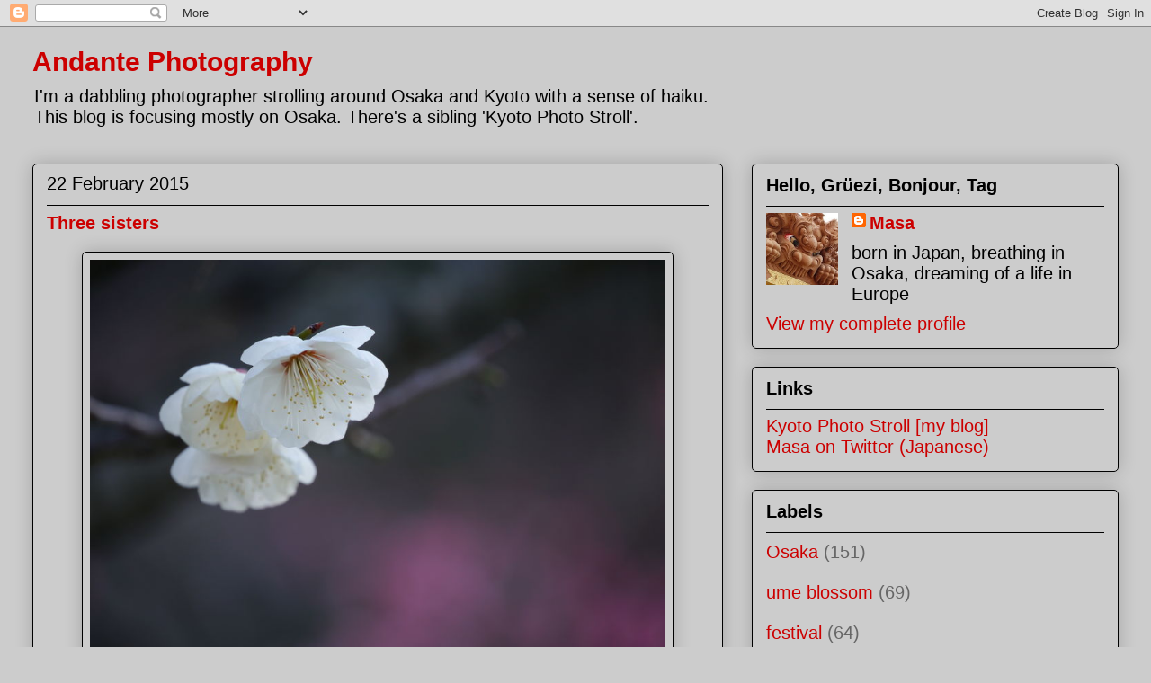

--- FILE ---
content_type: text/plain
request_url: https://www.google-analytics.com/j/collect?v=1&_v=j102&a=1789395653&t=pageview&_s=1&dl=http%3A%2F%2Fandantezzz.blogspot.com%2F2015%2F02%2Fthree-sisters.html&ul=en-us%40posix&dt=Andante%20Photography%3A%20Three%20sisters&sr=1280x720&vp=1280x720&_u=IEBAAEABAAAAACAAI~&jid=1644907716&gjid=1157925531&cid=1799856473.1769013063&tid=UA-54313071-1&_gid=1659085494.1769013063&_r=1&_slc=1&z=519164212
body_size: -287
content:
2,cG-59NDQHFFTC

--- FILE ---
content_type: text/javascript; charset=UTF-8
request_url: http://andantezzz.blogspot.com/feeds/posts/summary?redirect=false&alt=json-in-script&callback=getPostUrlsForComments
body_size: 9716
content:
// API callback
getPostUrlsForComments({"version":"1.0","encoding":"UTF-8","feed":{"xmlns":"http://www.w3.org/2005/Atom","xmlns$openSearch":"http://a9.com/-/spec/opensearchrss/1.0/","xmlns$blogger":"http://schemas.google.com/blogger/2008","xmlns$georss":"http://www.georss.org/georss","xmlns$gd":"http://schemas.google.com/g/2005","xmlns$thr":"http://purl.org/syndication/thread/1.0","id":{"$t":"tag:blogger.com,1999:blog-3234673099426233198"},"updated":{"$t":"2025-09-21T00:30:18.685+09:00"},"category":[{"term":"Osaka"},{"term":"ume blossom"},{"term":"festival"},{"term":"cherry blossom"},{"term":"rose"},{"term":"cat"},{"term":"Osaka Castle"},{"term":"railway"},{"term":"shrine\/temple"},{"term":"peach blossom"}],"title":{"type":"text","$t":"Andante Photography"},"subtitle":{"type":"html","$t":"I'm a dabbling photographer strolling around Osaka and Kyoto with a sense of haiku.\n\u003Cbr\u003E\nThis blog is focusing mostly on Osaka. There's a sibling 'Kyoto Photo Stroll'."},"link":[{"rel":"http://schemas.google.com/g/2005#feed","type":"application/atom+xml","href":"http:\/\/andantezzz.blogspot.com\/feeds\/posts\/summary"},{"rel":"self","type":"application/atom+xml","href":"http:\/\/www.blogger.com\/feeds\/3234673099426233198\/posts\/summary?alt=json-in-script\u0026redirect=false"},{"rel":"alternate","type":"text/html","href":"http:\/\/andantezzz.blogspot.com\/"},{"rel":"hub","href":"http://pubsubhubbub.appspot.com/"},{"rel":"next","type":"application/atom+xml","href":"http:\/\/www.blogger.com\/feeds\/3234673099426233198\/posts\/summary?alt=json-in-script\u0026start-index=26\u0026max-results=25\u0026redirect=false"}],"author":[{"name":{"$t":"Masa"},"uri":{"$t":"http:\/\/www.blogger.com\/profile\/12973668385982189989"},"email":{"$t":"noreply@blogger.com"},"gd$image":{"rel":"http://schemas.google.com/g/2005#thumbnail","width":"32","height":"32","src":"\/\/blogger.googleusercontent.com\/img\/b\/R29vZ2xl\/AVvXsEgXvH7F7dLfwdgypV5yUAfiO6fKQkhUnIoJ-uIaS6KvjK0uT_SWKRK-vh_WCkb6433cg5PJlpnX4C4TFcKk0QMjx7YdwD9A4SQ3HTyA_tlSgLmXGTY5E0UTACLmna91MSo\/s113\/*"}}],"generator":{"version":"7.00","uri":"http://www.blogger.com","$t":"Blogger"},"openSearch$totalResults":{"$t":"439"},"openSearch$startIndex":{"$t":"1"},"openSearch$itemsPerPage":{"$t":"25"},"entry":[{"id":{"$t":"tag:blogger.com,1999:blog-3234673099426233198.post-2973756188038647669"},"published":{"$t":"2018-02-10T23:12:00.003+09:00"},"updated":{"$t":"2018-02-10T23:12:55.928+09:00"},"category":[{"scheme":"http://www.blogger.com/atom/ns#","term":"ume blossom"}],"title":{"type":"text","$t":"Gracefulness"},"summary":{"type":"text","$t":"\n\n\nThis is one of the most graceful ume blossoms which I saw last winter.\n\n優美\n\nこちらは淋子梅という梅の花。去年見た中で最も優美なものの一つ。"},"link":[{"rel":"replies","type":"application/atom+xml","href":"http:\/\/andantezzz.blogspot.com\/feeds\/2973756188038647669\/comments\/default","title":"Post Comments"},{"rel":"replies","type":"text/html","href":"http:\/\/www.blogger.com\/comment\/fullpage\/post\/3234673099426233198\/2973756188038647669?isPopup=true","title":"0 Comments"},{"rel":"edit","type":"application/atom+xml","href":"http:\/\/www.blogger.com\/feeds\/3234673099426233198\/posts\/default\/2973756188038647669"},{"rel":"self","type":"application/atom+xml","href":"http:\/\/www.blogger.com\/feeds\/3234673099426233198\/posts\/default\/2973756188038647669"},{"rel":"alternate","type":"text/html","href":"http:\/\/andantezzz.blogspot.com\/2018\/02\/gracefulness.html","title":"Gracefulness"}],"author":[{"name":{"$t":"Masa"},"uri":{"$t":"http:\/\/www.blogger.com\/profile\/12973668385982189989"},"email":{"$t":"noreply@blogger.com"},"gd$image":{"rel":"http://schemas.google.com/g/2005#thumbnail","width":"32","height":"32","src":"\/\/blogger.googleusercontent.com\/img\/b\/R29vZ2xl\/AVvXsEgXvH7F7dLfwdgypV5yUAfiO6fKQkhUnIoJ-uIaS6KvjK0uT_SWKRK-vh_WCkb6433cg5PJlpnX4C4TFcKk0QMjx7YdwD9A4SQ3HTyA_tlSgLmXGTY5E0UTACLmna91MSo\/s113\/*"}}],"media$thumbnail":{"xmlns$media":"http://search.yahoo.com/mrss/","url":"https:\/\/blogger.googleusercontent.com\/img\/b\/R29vZ2xl\/AVvXsEgNdFdY2RFiJp8KwXxNvDvTtapqXYYeKYQjYfw64_5jCHOI3zg-7Dc-wyFYpUCmjudOglEH2qF2o67PUHbgPK_tO00_WDeU2h0AL3vD1c_NyWLA0MS7R4xIm11t7sLXPz0ssc9AoUaNetmB\/s72-c\/a001.jpg","height":"72","width":"72"},"thr$total":{"$t":"0"}},{"id":{"$t":"tag:blogger.com,1999:blog-3234673099426233198.post-3367649416780804117"},"published":{"$t":"2017-12-24T21:41:00.002+09:00"},"updated":{"$t":"2017-12-24T21:41:45.645+09:00"},"category":[{"scheme":"http://www.blogger.com/atom/ns#","term":"ume blossom"}],"title":{"type":"text","$t":"Lone bud"},"summary":{"type":"text","$t":"\n\n\nThe lone bud was opening its small mouth like a baby.\n\n独りぼっちのつぼみ\n\nこちらは淋子梅のつぼみ。赤ちゃんのように小さな口を開けていました。"},"link":[{"rel":"replies","type":"application/atom+xml","href":"http:\/\/andantezzz.blogspot.com\/feeds\/3367649416780804117\/comments\/default","title":"Post Comments"},{"rel":"replies","type":"text/html","href":"http:\/\/www.blogger.com\/comment\/fullpage\/post\/3234673099426233198\/3367649416780804117?isPopup=true","title":"0 Comments"},{"rel":"edit","type":"application/atom+xml","href":"http:\/\/www.blogger.com\/feeds\/3234673099426233198\/posts\/default\/3367649416780804117"},{"rel":"self","type":"application/atom+xml","href":"http:\/\/www.blogger.com\/feeds\/3234673099426233198\/posts\/default\/3367649416780804117"},{"rel":"alternate","type":"text/html","href":"http:\/\/andantezzz.blogspot.com\/2017\/12\/lone-bud.html","title":"Lone bud"}],"author":[{"name":{"$t":"Masa"},"uri":{"$t":"http:\/\/www.blogger.com\/profile\/12973668385982189989"},"email":{"$t":"noreply@blogger.com"},"gd$image":{"rel":"http://schemas.google.com/g/2005#thumbnail","width":"32","height":"32","src":"\/\/blogger.googleusercontent.com\/img\/b\/R29vZ2xl\/AVvXsEgXvH7F7dLfwdgypV5yUAfiO6fKQkhUnIoJ-uIaS6KvjK0uT_SWKRK-vh_WCkb6433cg5PJlpnX4C4TFcKk0QMjx7YdwD9A4SQ3HTyA_tlSgLmXGTY5E0UTACLmna91MSo\/s113\/*"}}],"media$thumbnail":{"xmlns$media":"http://search.yahoo.com/mrss/","url":"https:\/\/blogger.googleusercontent.com\/img\/b\/R29vZ2xl\/AVvXsEjvCoEewex142xli0ZlgORnQFM7FwwHv8vn-PAT_oDQABNzu-Avtx0lRZCLi3DrnHFK5kBhyphenhyphenm3Kjnal-XktdI6HsvGtCs1jEbZsRp5-ReilYND52bOhnWdrELPVKxXCwKUusomFlQOQTCPp\/s72-c\/a001.jpg","height":"72","width":"72"},"thr$total":{"$t":"0"}},{"id":{"$t":"tag:blogger.com,1999:blog-3234673099426233198.post-8587188258674693785"},"published":{"$t":"2017-10-28T23:06:00.000+09:00"},"updated":{"$t":"2017-10-28T23:06:00.426+09:00"},"category":[{"scheme":"http://www.blogger.com/atom/ns#","term":"ume blossom"}],"title":{"type":"text","$t":"Warmth in winter"},"summary":{"type":"text","$t":"\n\n\nUme blossoms provide us with warmth in the cold winter.\n\n梅の暖かみ\n\n梅一輪いちりんほどの暖かさ（服部嵐雪）\n"},"link":[{"rel":"replies","type":"application/atom+xml","href":"http:\/\/andantezzz.blogspot.com\/feeds\/8587188258674693785\/comments\/default","title":"Post Comments"},{"rel":"replies","type":"text/html","href":"http:\/\/www.blogger.com\/comment\/fullpage\/post\/3234673099426233198\/8587188258674693785?isPopup=true","title":"4 Comments"},{"rel":"edit","type":"application/atom+xml","href":"http:\/\/www.blogger.com\/feeds\/3234673099426233198\/posts\/default\/8587188258674693785"},{"rel":"self","type":"application/atom+xml","href":"http:\/\/www.blogger.com\/feeds\/3234673099426233198\/posts\/default\/8587188258674693785"},{"rel":"alternate","type":"text/html","href":"http:\/\/andantezzz.blogspot.com\/2017\/10\/ransetsu.html","title":"Warmth in winter"}],"author":[{"name":{"$t":"Masa"},"uri":{"$t":"http:\/\/www.blogger.com\/profile\/12973668385982189989"},"email":{"$t":"noreply@blogger.com"},"gd$image":{"rel":"http://schemas.google.com/g/2005#thumbnail","width":"32","height":"32","src":"\/\/blogger.googleusercontent.com\/img\/b\/R29vZ2xl\/AVvXsEgXvH7F7dLfwdgypV5yUAfiO6fKQkhUnIoJ-uIaS6KvjK0uT_SWKRK-vh_WCkb6433cg5PJlpnX4C4TFcKk0QMjx7YdwD9A4SQ3HTyA_tlSgLmXGTY5E0UTACLmna91MSo\/s113\/*"}}],"media$thumbnail":{"xmlns$media":"http://search.yahoo.com/mrss/","url":"https:\/\/blogger.googleusercontent.com\/img\/b\/R29vZ2xl\/AVvXsEh05dkO88MRDmH3ka-7TfJfGxswhQ42-G4T1E3XyMY8reGEiABwri0LYbrgO6jSG-YRzosWuFUZucZs3gqWChr8nCwwS6Ku-tOgSsxA2d3cC6N04VANxrMCDAgXNld3HrxweR36CGgxTHQi\/s72-c\/a001.jpg","height":"72","width":"72"},"thr$total":{"$t":"4"}},{"id":{"$t":"tag:blogger.com,1999:blog-3234673099426233198.post-2104691526853244755"},"published":{"$t":"2017-08-06T13:53:00.000+09:00"},"updated":{"$t":"2017-08-06T13:53:08.964+09:00"},"category":[{"scheme":"http://www.blogger.com/atom/ns#","term":"ume blossom"}],"title":{"type":"text","$t":"In the light of dusk"},"summary":{"type":"text","$t":"\n\n\nThe ume blossom seemed to be getting into sleep in the light of dusk.\n\n薄暮の光の中\n\n薄暮の光の中、白加賀梅の薄い花びらが神秘的であった。"},"link":[{"rel":"replies","type":"application/atom+xml","href":"http:\/\/andantezzz.blogspot.com\/feeds\/2104691526853244755\/comments\/default","title":"Post Comments"},{"rel":"replies","type":"text/html","href":"http:\/\/www.blogger.com\/comment\/fullpage\/post\/3234673099426233198\/2104691526853244755?isPopup=true","title":"0 Comments"},{"rel":"edit","type":"application/atom+xml","href":"http:\/\/www.blogger.com\/feeds\/3234673099426233198\/posts\/default\/2104691526853244755"},{"rel":"self","type":"application/atom+xml","href":"http:\/\/www.blogger.com\/feeds\/3234673099426233198\/posts\/default\/2104691526853244755"},{"rel":"alternate","type":"text/html","href":"http:\/\/andantezzz.blogspot.com\/2017\/08\/in-light-of-dusk.html","title":"In the light of dusk"}],"author":[{"name":{"$t":"Masa"},"uri":{"$t":"http:\/\/www.blogger.com\/profile\/12973668385982189989"},"email":{"$t":"noreply@blogger.com"},"gd$image":{"rel":"http://schemas.google.com/g/2005#thumbnail","width":"32","height":"32","src":"\/\/blogger.googleusercontent.com\/img\/b\/R29vZ2xl\/AVvXsEgXvH7F7dLfwdgypV5yUAfiO6fKQkhUnIoJ-uIaS6KvjK0uT_SWKRK-vh_WCkb6433cg5PJlpnX4C4TFcKk0QMjx7YdwD9A4SQ3HTyA_tlSgLmXGTY5E0UTACLmna91MSo\/s113\/*"}}],"media$thumbnail":{"xmlns$media":"http://search.yahoo.com/mrss/","url":"https:\/\/blogger.googleusercontent.com\/img\/b\/R29vZ2xl\/AVvXsEhzkU5_shTIc5SUaDgmxxSsAZCVnFkadfM6A7jY1kO1keeR_e8-YW74FGrC2uHifgaxdLds3Ck2A1sfQzSjopyIi5lMimMDp4vh0RytgcO9fkZtV_IBg602K_22ixqRlDvAATg2HPbtslOc\/s72-c\/a001.jpg","height":"72","width":"72"},"thr$total":{"$t":"0"}},{"id":{"$t":"tag:blogger.com,1999:blog-3234673099426233198.post-5956595460621826364"},"published":{"$t":"2017-06-25T11:26:00.001+09:00"},"updated":{"$t":"2017-06-25T11:26:40.540+09:00"},"category":[{"scheme":"http://www.blogger.com/atom/ns#","term":"ume blossom"}],"title":{"type":"text","$t":"Toward the sky"},"summary":{"type":"text","$t":"\n\n\nThis ume blossom was the most beautiful one on that day.\n\n天に向かって\n\nこちらは大阪城公園の八重野梅。この日最も美しい花であった。"},"link":[{"rel":"replies","type":"application/atom+xml","href":"http:\/\/andantezzz.blogspot.com\/feeds\/5956595460621826364\/comments\/default","title":"Post Comments"},{"rel":"replies","type":"text/html","href":"http:\/\/www.blogger.com\/comment\/fullpage\/post\/3234673099426233198\/5956595460621826364?isPopup=true","title":"0 Comments"},{"rel":"edit","type":"application/atom+xml","href":"http:\/\/www.blogger.com\/feeds\/3234673099426233198\/posts\/default\/5956595460621826364"},{"rel":"self","type":"application/atom+xml","href":"http:\/\/www.blogger.com\/feeds\/3234673099426233198\/posts\/default\/5956595460621826364"},{"rel":"alternate","type":"text/html","href":"http:\/\/andantezzz.blogspot.com\/2017\/06\/toward-sky.html","title":"Toward the sky"}],"author":[{"name":{"$t":"Masa"},"uri":{"$t":"http:\/\/www.blogger.com\/profile\/12973668385982189989"},"email":{"$t":"noreply@blogger.com"},"gd$image":{"rel":"http://schemas.google.com/g/2005#thumbnail","width":"32","height":"32","src":"\/\/blogger.googleusercontent.com\/img\/b\/R29vZ2xl\/AVvXsEgXvH7F7dLfwdgypV5yUAfiO6fKQkhUnIoJ-uIaS6KvjK0uT_SWKRK-vh_WCkb6433cg5PJlpnX4C4TFcKk0QMjx7YdwD9A4SQ3HTyA_tlSgLmXGTY5E0UTACLmna91MSo\/s113\/*"}}],"media$thumbnail":{"xmlns$media":"http://search.yahoo.com/mrss/","url":"https:\/\/blogger.googleusercontent.com\/img\/b\/R29vZ2xl\/AVvXsEhWgV_gQEAxRt2m5zsoFq1sXqmdG3pmETWzLBhmV9nt42yCRDpbn_P7JkXToexNkLSdcoKsTr0Y0ZIVR4M1kUKCcBUNL-O34QOTXxJOFDQPmhLp3K1gAo_nv3j4LAXBwvV8EMh_uosJ8HjD\/s72-c\/a001.jpg","height":"72","width":"72"},"thr$total":{"$t":"0"}},{"id":{"$t":"tag:blogger.com,1999:blog-3234673099426233198.post-2765478675015044947"},"published":{"$t":"2017-04-06T23:38:00.001+09:00"},"updated":{"$t":"2017-04-08T22:39:50.005+09:00"},"category":[{"scheme":"http://www.blogger.com/atom/ns#","term":"ume blossom"}],"title":{"type":"text","$t":"Modest blossom"},"summary":{"type":"text","$t":"\n\n\nUme blossoms are not gorgeous. They bloom modestly.\n\n控えめな花\n\nこちらは八重海棠といわれる梅の花。繊細優美で奥ゆかしい佇まい。"},"link":[{"rel":"replies","type":"application/atom+xml","href":"http:\/\/andantezzz.blogspot.com\/feeds\/2765478675015044947\/comments\/default","title":"Post Comments"},{"rel":"replies","type":"text/html","href":"http:\/\/www.blogger.com\/comment\/fullpage\/post\/3234673099426233198\/2765478675015044947?isPopup=true","title":"1 Comments"},{"rel":"edit","type":"application/atom+xml","href":"http:\/\/www.blogger.com\/feeds\/3234673099426233198\/posts\/default\/2765478675015044947"},{"rel":"self","type":"application/atom+xml","href":"http:\/\/www.blogger.com\/feeds\/3234673099426233198\/posts\/default\/2765478675015044947"},{"rel":"alternate","type":"text/html","href":"http:\/\/andantezzz.blogspot.com\/2017\/04\/modest-blossom.html","title":"Modest blossom"}],"author":[{"name":{"$t":"Masa"},"uri":{"$t":"http:\/\/www.blogger.com\/profile\/12973668385982189989"},"email":{"$t":"noreply@blogger.com"},"gd$image":{"rel":"http://schemas.google.com/g/2005#thumbnail","width":"32","height":"32","src":"\/\/blogger.googleusercontent.com\/img\/b\/R29vZ2xl\/AVvXsEgXvH7F7dLfwdgypV5yUAfiO6fKQkhUnIoJ-uIaS6KvjK0uT_SWKRK-vh_WCkb6433cg5PJlpnX4C4TFcKk0QMjx7YdwD9A4SQ3HTyA_tlSgLmXGTY5E0UTACLmna91MSo\/s113\/*"}}],"media$thumbnail":{"xmlns$media":"http://search.yahoo.com/mrss/","url":"https:\/\/blogger.googleusercontent.com\/img\/b\/R29vZ2xl\/AVvXsEgBW6OxrfM0_FbMq9GfDdaezDSkD1OjYYDQPkWVWiaYh_QddXXgq5Tlb3BAFBJ46bBfbx_gIt6DT0PnxshgkLUFteqHDHsWfU6ST7igt9_6XbGH4b_lYpEhGPfMw-t2I30DeFcnfOlpi7N9\/s72-c\/a001.jpg","height":"72","width":"72"},"thr$total":{"$t":"1"}},{"id":{"$t":"tag:blogger.com,1999:blog-3234673099426233198.post-1269959622470481172"},"published":{"$t":"2017-03-07T20:46:00.001+09:00"},"updated":{"$t":"2017-03-07T20:48:36.610+09:00"},"category":[{"scheme":"http://www.blogger.com/atom/ns#","term":"ume blossom"}],"title":{"type":"text","$t":"The warmth in winter"},"summary":{"type":"text","$t":"\n\n\nUme blossoms give warmth to us in the bleak time of winter.\n\n梅一輪\n\nこちらは八重唐梅と呼ばれる梅の花。冬の寒空の下、暖かさを感じさせて頂きました。"},"link":[{"rel":"replies","type":"application/atom+xml","href":"http:\/\/andantezzz.blogspot.com\/feeds\/1269959622470481172\/comments\/default","title":"Post Comments"},{"rel":"replies","type":"text/html","href":"http:\/\/www.blogger.com\/comment\/fullpage\/post\/3234673099426233198\/1269959622470481172?isPopup=true","title":"1 Comments"},{"rel":"edit","type":"application/atom+xml","href":"http:\/\/www.blogger.com\/feeds\/3234673099426233198\/posts\/default\/1269959622470481172"},{"rel":"self","type":"application/atom+xml","href":"http:\/\/www.blogger.com\/feeds\/3234673099426233198\/posts\/default\/1269959622470481172"},{"rel":"alternate","type":"text/html","href":"http:\/\/andantezzz.blogspot.com\/2017\/03\/the-warmth-in-winter.html","title":"The warmth in winter"}],"author":[{"name":{"$t":"Masa"},"uri":{"$t":"http:\/\/www.blogger.com\/profile\/12973668385982189989"},"email":{"$t":"noreply@blogger.com"},"gd$image":{"rel":"http://schemas.google.com/g/2005#thumbnail","width":"32","height":"32","src":"\/\/blogger.googleusercontent.com\/img\/b\/R29vZ2xl\/AVvXsEgXvH7F7dLfwdgypV5yUAfiO6fKQkhUnIoJ-uIaS6KvjK0uT_SWKRK-vh_WCkb6433cg5PJlpnX4C4TFcKk0QMjx7YdwD9A4SQ3HTyA_tlSgLmXGTY5E0UTACLmna91MSo\/s113\/*"}}],"media$thumbnail":{"xmlns$media":"http://search.yahoo.com/mrss/","url":"https:\/\/blogger.googleusercontent.com\/img\/b\/R29vZ2xl\/AVvXsEiQ0gbwM_d0cVXeWi-R2hiR-KICmYmu4_SEBMRFZMHzAJnxmjRESWNy7KgNQWFP4b1fNWomw0OLEC6BFIdaaRg5u_7W4SlC-yqbDNQVkFhG2aA_Pf7Q0XjVBcbyia2Cn2MzZ3YRNcLFyE2X\/s72-c\/a001.jpg","height":"72","width":"72"},"thr$total":{"$t":"1"}},{"id":{"$t":"tag:blogger.com,1999:blog-3234673099426233198.post-2703431538553186882"},"published":{"$t":"2016-12-28T22:13:00.001+09:00"},"updated":{"$t":"2016-12-28T22:13:58.666+09:00"},"category":[{"scheme":"http://www.blogger.com/atom/ns#","term":"Osaka"}],"title":{"type":"text","$t":"Parading in autumn"},"summary":{"type":"text","$t":"\n\n\nWe had an exciting event that 31 festival floats paraded in the beautiful autumn trees at Osaka Castle Park.\n\n秋のパレード\n\n恒例となった大阪城だんじり祭り。今年は各地から３１台集結。美しい秋の彩りの中を行くのは大東市の灰塚。"},"link":[{"rel":"replies","type":"application/atom+xml","href":"http:\/\/andantezzz.blogspot.com\/feeds\/2703431538553186882\/comments\/default","title":"Post Comments"},{"rel":"replies","type":"text/html","href":"http:\/\/www.blogger.com\/comment\/fullpage\/post\/3234673099426233198\/2703431538553186882?isPopup=true","title":"1 Comments"},{"rel":"edit","type":"application/atom+xml","href":"http:\/\/www.blogger.com\/feeds\/3234673099426233198\/posts\/default\/2703431538553186882"},{"rel":"self","type":"application/atom+xml","href":"http:\/\/www.blogger.com\/feeds\/3234673099426233198\/posts\/default\/2703431538553186882"},{"rel":"alternate","type":"text/html","href":"http:\/\/andantezzz.blogspot.com\/2016\/12\/parading-in-autumn.html","title":"Parading in autumn"}],"author":[{"name":{"$t":"Masa"},"uri":{"$t":"http:\/\/www.blogger.com\/profile\/12973668385982189989"},"email":{"$t":"noreply@blogger.com"},"gd$image":{"rel":"http://schemas.google.com/g/2005#thumbnail","width":"32","height":"32","src":"\/\/blogger.googleusercontent.com\/img\/b\/R29vZ2xl\/AVvXsEgXvH7F7dLfwdgypV5yUAfiO6fKQkhUnIoJ-uIaS6KvjK0uT_SWKRK-vh_WCkb6433cg5PJlpnX4C4TFcKk0QMjx7YdwD9A4SQ3HTyA_tlSgLmXGTY5E0UTACLmna91MSo\/s113\/*"}}],"media$thumbnail":{"xmlns$media":"http://search.yahoo.com/mrss/","url":"https:\/\/blogger.googleusercontent.com\/img\/b\/R29vZ2xl\/AVvXsEj5v61SKGBDuA7iAWRMlVQBOZML2h8DbywTW5dZrgWJgUgfUS6BVdT05lFLisBEW0gLmOYC74-ZZ1VPVZKvAJ7bbWeUtl9uPuReO7JegrFgSAPqS4ic-KZAK7NEddwUK6nL-l40K3aCMMMa\/s72-c\/a001.jpg","height":"72","width":"72"},"thr$total":{"$t":"1"}},{"id":{"$t":"tag:blogger.com,1999:blog-3234673099426233198.post-7436345751094916069"},"published":{"$t":"2016-12-17T23:43:00.001+09:00"},"updated":{"$t":"2016-12-18T00:02:00.566+09:00"},"category":[{"scheme":"http://www.blogger.com/atom/ns#","term":"Osaka"}],"title":{"type":"text","$t":"Autumn in the city"},"summary":{"type":"text","$t":"\n\n\nAutumn comes to even the city of high-rise buildings.\n\n都市の秋\n\n秋は高層ビルの都市にもやって来ます。"},"link":[{"rel":"replies","type":"application/atom+xml","href":"http:\/\/andantezzz.blogspot.com\/feeds\/7436345751094916069\/comments\/default","title":"Post Comments"},{"rel":"replies","type":"text/html","href":"http:\/\/www.blogger.com\/comment\/fullpage\/post\/3234673099426233198\/7436345751094916069?isPopup=true","title":"2 Comments"},{"rel":"edit","type":"application/atom+xml","href":"http:\/\/www.blogger.com\/feeds\/3234673099426233198\/posts\/default\/7436345751094916069"},{"rel":"self","type":"application/atom+xml","href":"http:\/\/www.blogger.com\/feeds\/3234673099426233198\/posts\/default\/7436345751094916069"},{"rel":"alternate","type":"text/html","href":"http:\/\/andantezzz.blogspot.com\/2016\/12\/autumn-in-city.html","title":"Autumn in the city"}],"author":[{"name":{"$t":"Masa"},"uri":{"$t":"http:\/\/www.blogger.com\/profile\/12973668385982189989"},"email":{"$t":"noreply@blogger.com"},"gd$image":{"rel":"http://schemas.google.com/g/2005#thumbnail","width":"32","height":"32","src":"\/\/blogger.googleusercontent.com\/img\/b\/R29vZ2xl\/AVvXsEgXvH7F7dLfwdgypV5yUAfiO6fKQkhUnIoJ-uIaS6KvjK0uT_SWKRK-vh_WCkb6433cg5PJlpnX4C4TFcKk0QMjx7YdwD9A4SQ3HTyA_tlSgLmXGTY5E0UTACLmna91MSo\/s113\/*"}}],"media$thumbnail":{"xmlns$media":"http://search.yahoo.com/mrss/","url":"https:\/\/blogger.googleusercontent.com\/img\/b\/R29vZ2xl\/AVvXsEiA_Fs2DaMFeOdUEYoIXofXLs0usdDiwdZ2gxCdo7G_KdyLu80VGk_JkmMnyneI-jIuaUj4xwl5lumR7wXopYwCj6417bKuMXEuohfPPyyraGQNZLHaY2Qc_6bLtYfgQ5jmsAfILvHqMAsD\/s72-c\/a001.jpg","height":"72","width":"72"},"thr$total":{"$t":"2"}},{"id":{"$t":"tag:blogger.com,1999:blog-3234673099426233198.post-1421115289109793972"},"published":{"$t":"2016-12-04T16:44:00.000+09:00"},"updated":{"$t":"2016-12-04T16:44:06.321+09:00"},"category":[{"scheme":"http://www.blogger.com/atom/ns#","term":"rose"}],"title":{"type":"text","$t":"Four Roses"},"summary":{"type":"text","$t":"\n\n\nThese four rosebuds are called 'Favourite'. \n\nFour Roses\n\nまだつぼみですが Favorite と呼ばれるバラです。"},"link":[{"rel":"replies","type":"application/atom+xml","href":"http:\/\/andantezzz.blogspot.com\/feeds\/1421115289109793972\/comments\/default","title":"Post Comments"},{"rel":"replies","type":"text/html","href":"http:\/\/www.blogger.com\/comment\/fullpage\/post\/3234673099426233198\/1421115289109793972?isPopup=true","title":"3 Comments"},{"rel":"edit","type":"application/atom+xml","href":"http:\/\/www.blogger.com\/feeds\/3234673099426233198\/posts\/default\/1421115289109793972"},{"rel":"self","type":"application/atom+xml","href":"http:\/\/www.blogger.com\/feeds\/3234673099426233198\/posts\/default\/1421115289109793972"},{"rel":"alternate","type":"text/html","href":"http:\/\/andantezzz.blogspot.com\/2016\/12\/four-roses.html","title":"Four Roses"}],"author":[{"name":{"$t":"Masa"},"uri":{"$t":"http:\/\/www.blogger.com\/profile\/12973668385982189989"},"email":{"$t":"noreply@blogger.com"},"gd$image":{"rel":"http://schemas.google.com/g/2005#thumbnail","width":"32","height":"32","src":"\/\/blogger.googleusercontent.com\/img\/b\/R29vZ2xl\/AVvXsEgXvH7F7dLfwdgypV5yUAfiO6fKQkhUnIoJ-uIaS6KvjK0uT_SWKRK-vh_WCkb6433cg5PJlpnX4C4TFcKk0QMjx7YdwD9A4SQ3HTyA_tlSgLmXGTY5E0UTACLmna91MSo\/s113\/*"}}],"media$thumbnail":{"xmlns$media":"http://search.yahoo.com/mrss/","url":"https:\/\/blogger.googleusercontent.com\/img\/b\/R29vZ2xl\/AVvXsEg6n9CEvmjR_VdM-bnFgjt63BLyv67n-cS8YapU0Rli1F5uqNNJYZChxdsbieibVvWcDLK4pKzXokYuR50fkH5tMv1deInYp8-fomloKVtZY6DfC2XYpqj3Kw-Lc6Mxparso60cX6x38gpX\/s72-c\/a001.jpg","height":"72","width":"72"},"thr$total":{"$t":"3"}},{"id":{"$t":"tag:blogger.com,1999:blog-3234673099426233198.post-2631125768563224162"},"published":{"$t":"2016-11-29T23:35:00.001+09:00"},"updated":{"$t":"2016-11-29T23:35:31.272+09:00"},"category":[{"scheme":"http://www.blogger.com/atom/ns#","term":"Osaka"}],"title":{"type":"text","$t":"Telephone at midnight"},"summary":{"type":"text","$t":"\n\n\nThis one seems to have narrowly survived.\n\n真夜中の公衆電話\n\nこれは何とか生き延びたようです。"},"link":[{"rel":"replies","type":"application/atom+xml","href":"http:\/\/andantezzz.blogspot.com\/feeds\/2631125768563224162\/comments\/default","title":"Post Comments"},{"rel":"replies","type":"text/html","href":"http:\/\/www.blogger.com\/comment\/fullpage\/post\/3234673099426233198\/2631125768563224162?isPopup=true","title":"0 Comments"},{"rel":"edit","type":"application/atom+xml","href":"http:\/\/www.blogger.com\/feeds\/3234673099426233198\/posts\/default\/2631125768563224162"},{"rel":"self","type":"application/atom+xml","href":"http:\/\/www.blogger.com\/feeds\/3234673099426233198\/posts\/default\/2631125768563224162"},{"rel":"alternate","type":"text/html","href":"http:\/\/andantezzz.blogspot.com\/2016\/11\/telephone-at-midnight.html","title":"Telephone at midnight"}],"author":[{"name":{"$t":"Masa"},"uri":{"$t":"http:\/\/www.blogger.com\/profile\/12973668385982189989"},"email":{"$t":"noreply@blogger.com"},"gd$image":{"rel":"http://schemas.google.com/g/2005#thumbnail","width":"32","height":"32","src":"\/\/blogger.googleusercontent.com\/img\/b\/R29vZ2xl\/AVvXsEgXvH7F7dLfwdgypV5yUAfiO6fKQkhUnIoJ-uIaS6KvjK0uT_SWKRK-vh_WCkb6433cg5PJlpnX4C4TFcKk0QMjx7YdwD9A4SQ3HTyA_tlSgLmXGTY5E0UTACLmna91MSo\/s113\/*"}}],"media$thumbnail":{"xmlns$media":"http://search.yahoo.com/mrss/","url":"https:\/\/blogger.googleusercontent.com\/img\/b\/R29vZ2xl\/AVvXsEhyz6m2v5ipnCzk6nRxyCiPZwkOVOQJkUtnpxqpvpSvScZok8GkfnghBUbFOgffS3oKMRjkEMHJvXIEqJw3TRuEKyZ8vgyRkgoXuyeHmcugN1CBrpntAST7nA9ygsbbhFiYTJ806kZlr-6i\/s72-c\/a001.jpg","height":"72","width":"72"},"thr$total":{"$t":"0"}},{"id":{"$t":"tag:blogger.com,1999:blog-3234673099426233198.post-605095072685837282"},"published":{"$t":"2016-11-24T14:34:00.001+09:00"},"updated":{"$t":"2016-11-24T14:34:43.692+09:00"},"category":[{"scheme":"http://www.blogger.com/atom/ns#","term":"Osaka"}],"title":{"type":"text","$t":"Minimalism"},"summary":{"type":"text","$t":"\n\n\nThis is a face of a building in Osaka. I've liked the tone very much.\n\nミニマリズム\n\n京橋のOBP（大阪ビジネスパーク）は何か冴えない感じの所だが美しいビルがいくつかある。"},"link":[{"rel":"replies","type":"application/atom+xml","href":"http:\/\/andantezzz.blogspot.com\/feeds\/605095072685837282\/comments\/default","title":"Post Comments"},{"rel":"replies","type":"text/html","href":"http:\/\/www.blogger.com\/comment\/fullpage\/post\/3234673099426233198\/605095072685837282?isPopup=true","title":"1 Comments"},{"rel":"edit","type":"application/atom+xml","href":"http:\/\/www.blogger.com\/feeds\/3234673099426233198\/posts\/default\/605095072685837282"},{"rel":"self","type":"application/atom+xml","href":"http:\/\/www.blogger.com\/feeds\/3234673099426233198\/posts\/default\/605095072685837282"},{"rel":"alternate","type":"text/html","href":"http:\/\/andantezzz.blogspot.com\/2016\/11\/minimalism.html","title":"Minimalism"}],"author":[{"name":{"$t":"Masa"},"uri":{"$t":"http:\/\/www.blogger.com\/profile\/12973668385982189989"},"email":{"$t":"noreply@blogger.com"},"gd$image":{"rel":"http://schemas.google.com/g/2005#thumbnail","width":"32","height":"32","src":"\/\/blogger.googleusercontent.com\/img\/b\/R29vZ2xl\/AVvXsEgXvH7F7dLfwdgypV5yUAfiO6fKQkhUnIoJ-uIaS6KvjK0uT_SWKRK-vh_WCkb6433cg5PJlpnX4C4TFcKk0QMjx7YdwD9A4SQ3HTyA_tlSgLmXGTY5E0UTACLmna91MSo\/s113\/*"}}],"media$thumbnail":{"xmlns$media":"http://search.yahoo.com/mrss/","url":"https:\/\/blogger.googleusercontent.com\/img\/b\/R29vZ2xl\/AVvXsEieJJlIku76oOmKw2aG6YygoYClwSH3lZG7GumbKrzYZ7UX4GhSlDPIYHHwvbfGxCRPuqzBGMDcUPFXwT_ZJwFK2JhdLMlwLiuRyW92eCtMm2fM0NI9v9Zax3UBHu1Vp-ihX758mUu9zeRG\/s72-c\/a001.jpg","height":"72","width":"72"},"thr$total":{"$t":"1"}},{"id":{"$t":"tag:blogger.com,1999:blog-3234673099426233198.post-6973608398781890496"},"published":{"$t":"2016-11-09T01:35:00.001+09:00"},"updated":{"$t":"2016-11-09T01:35:53.581+09:00"},"category":[{"scheme":"http://www.blogger.com/atom/ns#","term":"Osaka"}],"title":{"type":"text","$t":"Urban development"},"summary":{"type":"text","$t":"\n\n\nThere had been some old houses at the vacant lot.\n\n都市開発\n\nこちらは大阪市城東区の野崎街道付近。古い街並みが消えてゆくのが悲しい。"},"link":[{"rel":"replies","type":"application/atom+xml","href":"http:\/\/andantezzz.blogspot.com\/feeds\/6973608398781890496\/comments\/default","title":"Post Comments"},{"rel":"replies","type":"text/html","href":"http:\/\/www.blogger.com\/comment\/fullpage\/post\/3234673099426233198\/6973608398781890496?isPopup=true","title":"0 Comments"},{"rel":"edit","type":"application/atom+xml","href":"http:\/\/www.blogger.com\/feeds\/3234673099426233198\/posts\/default\/6973608398781890496"},{"rel":"self","type":"application/atom+xml","href":"http:\/\/www.blogger.com\/feeds\/3234673099426233198\/posts\/default\/6973608398781890496"},{"rel":"alternate","type":"text/html","href":"http:\/\/andantezzz.blogspot.com\/2016\/11\/osaka-joto.html","title":"Urban development"}],"author":[{"name":{"$t":"Masa"},"uri":{"$t":"http:\/\/www.blogger.com\/profile\/12973668385982189989"},"email":{"$t":"noreply@blogger.com"},"gd$image":{"rel":"http://schemas.google.com/g/2005#thumbnail","width":"32","height":"32","src":"\/\/blogger.googleusercontent.com\/img\/b\/R29vZ2xl\/AVvXsEgXvH7F7dLfwdgypV5yUAfiO6fKQkhUnIoJ-uIaS6KvjK0uT_SWKRK-vh_WCkb6433cg5PJlpnX4C4TFcKk0QMjx7YdwD9A4SQ3HTyA_tlSgLmXGTY5E0UTACLmna91MSo\/s113\/*"}}],"media$thumbnail":{"xmlns$media":"http://search.yahoo.com/mrss/","url":"https:\/\/blogger.googleusercontent.com\/img\/b\/R29vZ2xl\/AVvXsEh8gRBOkCtnbrvhACbZ-HX_GpEVEhF4YoGKpWg-scJ2F_CbjNzaK4RroNihQbn46mwk_heS9E-dazPV9Cm27PSrtGMVOdrWR7L7cszmbmp7w-ECT2sHZPlGGtr3y-WdDNkuhg71hTs3fvjK\/s72-c\/a001.jpg","height":"72","width":"72"},"thr$total":{"$t":"0"}},{"id":{"$t":"tag:blogger.com,1999:blog-3234673099426233198.post-4936480029617960568"},"published":{"$t":"2016-10-26T16:14:00.001+09:00"},"updated":{"$t":"2016-10-30T20:00:28.714+09:00"},"category":[{"scheme":"http://www.blogger.com/atom/ns#","term":"Osaka Castle"}],"title":{"type":"text","$t":"Magnificent castle walls"},"summary":{"type":"text","$t":"\n\n\nThe walls of Osaka Castle are one of the most magnificent walls in Japan.\n\n見事な石垣\n\n日本一の城は姫路城であろう。しかしその姫路城でも石垣では大阪城に敵うまい。"},"link":[{"rel":"replies","type":"application/atom+xml","href":"http:\/\/andantezzz.blogspot.com\/feeds\/4936480029617960568\/comments\/default","title":"Post Comments"},{"rel":"replies","type":"text/html","href":"http:\/\/www.blogger.com\/comment\/fullpage\/post\/3234673099426233198\/4936480029617960568?isPopup=true","title":"0 Comments"},{"rel":"edit","type":"application/atom+xml","href":"http:\/\/www.blogger.com\/feeds\/3234673099426233198\/posts\/default\/4936480029617960568"},{"rel":"self","type":"application/atom+xml","href":"http:\/\/www.blogger.com\/feeds\/3234673099426233198\/posts\/default\/4936480029617960568"},{"rel":"alternate","type":"text/html","href":"http:\/\/andantezzz.blogspot.com\/2016\/10\/magnificent-castle-walls.html","title":"Magnificent castle walls"}],"author":[{"name":{"$t":"Masa"},"uri":{"$t":"http:\/\/www.blogger.com\/profile\/12973668385982189989"},"email":{"$t":"noreply@blogger.com"},"gd$image":{"rel":"http://schemas.google.com/g/2005#thumbnail","width":"32","height":"32","src":"\/\/blogger.googleusercontent.com\/img\/b\/R29vZ2xl\/AVvXsEgXvH7F7dLfwdgypV5yUAfiO6fKQkhUnIoJ-uIaS6KvjK0uT_SWKRK-vh_WCkb6433cg5PJlpnX4C4TFcKk0QMjx7YdwD9A4SQ3HTyA_tlSgLmXGTY5E0UTACLmna91MSo\/s113\/*"}}],"media$thumbnail":{"xmlns$media":"http://search.yahoo.com/mrss/","url":"https:\/\/blogger.googleusercontent.com\/img\/b\/R29vZ2xl\/AVvXsEj00N-n2Fc_rn3a_qyVC9zmDgib39SM4C1jOSeipkr-ulVJXz_-Ugeevkk9fvCI5dZI_hzAFG4rRP3hVKtetFYXT07Mz1ONfDtHjDKhd1MeqYEMxyoNYdz-gNYHehVHMHj23X43GJC_F_HQ\/s72-c\/a001.jpg","height":"72","width":"72"},"thr$total":{"$t":"0"}},{"id":{"$t":"tag:blogger.com,1999:blog-3234673099426233198.post-7903726285348117614"},"published":{"$t":"2016-10-01T17:55:00.000+09:00"},"updated":{"$t":"2016-10-01T17:55:00.611+09:00"},"category":[{"scheme":"http://www.blogger.com/atom/ns#","term":"Osaka Castle"}],"title":{"type":"text","$t":"Bridge to the castle keep"},"summary":{"type":"text","$t":"\n\n\nThis is a bridge spanning the moat at Osaka Castle. You are to walk through a maze of stonewall between the bridge and the keep.\n\n天守への橋\n\nこちらは大阪城内濠に架かる極楽橋。天守閣への石垣の迷路もすばらしい。"},"link":[{"rel":"replies","type":"application/atom+xml","href":"http:\/\/andantezzz.blogspot.com\/feeds\/7903726285348117614\/comments\/default","title":"Post Comments"},{"rel":"replies","type":"text/html","href":"http:\/\/www.blogger.com\/comment\/fullpage\/post\/3234673099426233198\/7903726285348117614?isPopup=true","title":"0 Comments"},{"rel":"edit","type":"application/atom+xml","href":"http:\/\/www.blogger.com\/feeds\/3234673099426233198\/posts\/default\/7903726285348117614"},{"rel":"self","type":"application/atom+xml","href":"http:\/\/www.blogger.com\/feeds\/3234673099426233198\/posts\/default\/7903726285348117614"},{"rel":"alternate","type":"text/html","href":"http:\/\/andantezzz.blogspot.com\/2016\/10\/bridge-to-castle-keep.html","title":"Bridge to the castle keep"}],"author":[{"name":{"$t":"Masa"},"uri":{"$t":"http:\/\/www.blogger.com\/profile\/12973668385982189989"},"email":{"$t":"noreply@blogger.com"},"gd$image":{"rel":"http://schemas.google.com/g/2005#thumbnail","width":"32","height":"32","src":"\/\/blogger.googleusercontent.com\/img\/b\/R29vZ2xl\/AVvXsEgXvH7F7dLfwdgypV5yUAfiO6fKQkhUnIoJ-uIaS6KvjK0uT_SWKRK-vh_WCkb6433cg5PJlpnX4C4TFcKk0QMjx7YdwD9A4SQ3HTyA_tlSgLmXGTY5E0UTACLmna91MSo\/s113\/*"}}],"media$thumbnail":{"xmlns$media":"http://search.yahoo.com/mrss/","url":"https:\/\/blogger.googleusercontent.com\/img\/b\/R29vZ2xl\/AVvXsEjzml2aVyVrvHd_AaYyKAtGaW1tQoYjovDDOaQ4TuSb1kL8798WOqu1m8IQsGbrshft2dB_GEcnESfZB7EZXcVKxjuMx9rV_M-i9YkrEr1xtBaH0Q-o63eJx5OT5CoDlvzE4cPScIAzZf1H\/s72-c\/a001.jpg","height":"72","width":"72"},"thr$total":{"$t":"0"}},{"id":{"$t":"tag:blogger.com,1999:blog-3234673099426233198.post-7183857628145242940"},"published":{"$t":"2016-09-10T23:10:00.000+09:00"},"updated":{"$t":"2016-09-10T23:10:05.040+09:00"},"category":[{"scheme":"http://www.blogger.com/atom/ns#","term":"Osaka Castle"}],"title":{"type":"text","$t":"Castle under the blue sky"},"summary":{"type":"text","$t":"\n\n\nThe keep of Osaka Castle was very splendid under the perfect blue sky.\n\n青空の大阪城\n\n大阪城天守閣、快晴の空を背景にとても美しい。"},"link":[{"rel":"replies","type":"application/atom+xml","href":"http:\/\/andantezzz.blogspot.com\/feeds\/7183857628145242940\/comments\/default","title":"Post Comments"},{"rel":"replies","type":"text/html","href":"http:\/\/www.blogger.com\/comment\/fullpage\/post\/3234673099426233198\/7183857628145242940?isPopup=true","title":"0 Comments"},{"rel":"edit","type":"application/atom+xml","href":"http:\/\/www.blogger.com\/feeds\/3234673099426233198\/posts\/default\/7183857628145242940"},{"rel":"self","type":"application/atom+xml","href":"http:\/\/www.blogger.com\/feeds\/3234673099426233198\/posts\/default\/7183857628145242940"},{"rel":"alternate","type":"text/html","href":"http:\/\/andantezzz.blogspot.com\/2016\/09\/osaka-castle-blue-sky.html","title":"Castle under the blue sky"}],"author":[{"name":{"$t":"Masa"},"uri":{"$t":"http:\/\/www.blogger.com\/profile\/12973668385982189989"},"email":{"$t":"noreply@blogger.com"},"gd$image":{"rel":"http://schemas.google.com/g/2005#thumbnail","width":"32","height":"32","src":"\/\/blogger.googleusercontent.com\/img\/b\/R29vZ2xl\/AVvXsEgXvH7F7dLfwdgypV5yUAfiO6fKQkhUnIoJ-uIaS6KvjK0uT_SWKRK-vh_WCkb6433cg5PJlpnX4C4TFcKk0QMjx7YdwD9A4SQ3HTyA_tlSgLmXGTY5E0UTACLmna91MSo\/s113\/*"}}],"media$thumbnail":{"xmlns$media":"http://search.yahoo.com/mrss/","url":"https:\/\/blogger.googleusercontent.com\/img\/b\/R29vZ2xl\/AVvXsEiKoR86peebvEypRsNYaDH5DzJmbuoP9ALQmciMe0wkkA3Z9UiBTD-1YhdWdV-2alwk84c48fCde1lOtFJ2ZmBvOUB9cHgRk5fJP1ye8WUYDjGsVLKilhrcLAyil3H_uXOk4SLSQ5Fz9cyY\/s72-c\/a001.jpg","height":"72","width":"72"},"thr$total":{"$t":"0"}},{"id":{"$t":"tag:blogger.com,1999:blog-3234673099426233198.post-443508031721507516"},"published":{"$t":"2016-08-29T01:52:00.001+09:00"},"updated":{"$t":"2016-08-29T01:52:47.750+09:00"},"category":[{"scheme":"http://www.blogger.com/atom/ns#","term":"railway"}],"title":{"type":"text","$t":"Storehouse and train"},"summary":{"type":"text","$t":"\n\n\nA modern commuter train was passing by an old storehouse in Osaka.\n\n蔵と電車\n\nこちらは城東区の古い蔵とJR片町線電車。このような風景は大阪市内では珍しいのではないでしょうか。"},"link":[{"rel":"replies","type":"application/atom+xml","href":"http:\/\/andantezzz.blogspot.com\/feeds\/443508031721507516\/comments\/default","title":"Post Comments"},{"rel":"replies","type":"text/html","href":"http:\/\/www.blogger.com\/comment\/fullpage\/post\/3234673099426233198\/443508031721507516?isPopup=true","title":"0 Comments"},{"rel":"edit","type":"application/atom+xml","href":"http:\/\/www.blogger.com\/feeds\/3234673099426233198\/posts\/default\/443508031721507516"},{"rel":"self","type":"application/atom+xml","href":"http:\/\/www.blogger.com\/feeds\/3234673099426233198\/posts\/default\/443508031721507516"},{"rel":"alternate","type":"text/html","href":"http:\/\/andantezzz.blogspot.com\/2016\/08\/storehouse-and-train.html","title":"Storehouse and train"}],"author":[{"name":{"$t":"Masa"},"uri":{"$t":"http:\/\/www.blogger.com\/profile\/12973668385982189989"},"email":{"$t":"noreply@blogger.com"},"gd$image":{"rel":"http://schemas.google.com/g/2005#thumbnail","width":"32","height":"32","src":"\/\/blogger.googleusercontent.com\/img\/b\/R29vZ2xl\/AVvXsEgXvH7F7dLfwdgypV5yUAfiO6fKQkhUnIoJ-uIaS6KvjK0uT_SWKRK-vh_WCkb6433cg5PJlpnX4C4TFcKk0QMjx7YdwD9A4SQ3HTyA_tlSgLmXGTY5E0UTACLmna91MSo\/s113\/*"}}],"media$thumbnail":{"xmlns$media":"http://search.yahoo.com/mrss/","url":"https:\/\/blogger.googleusercontent.com\/img\/b\/R29vZ2xl\/AVvXsEiXwTLYOQ8_ENe9Hm8e9PUEp-zVyA1VCTIopGoAp5AKSo7RB90dIt3tl2a9GH9rz8AQdxco2E0Zhr-5gYW5t-LG_giuo0ujdpYSY-tN0_2QAa7_doaMJG02QE-99U7GFusdPVmCPcfOSu78\/s72-c\/a001.jpg","height":"72","width":"72"},"thr$total":{"$t":"0"}},{"id":{"$t":"tag:blogger.com,1999:blog-3234673099426233198.post-8864198496479241709"},"published":{"$t":"2016-08-03T23:25:00.001+09:00"},"updated":{"$t":"2016-08-03T23:25:53.412+09:00"},"category":[{"scheme":"http://www.blogger.com/atom/ns#","term":"railway"}],"title":{"type":"text","$t":"Passing over the river"},"summary":{"type":"text","$t":"\n\n\nThis is a train operated by Keihan Railway which connects Osaka and Kyoto at a reasonable fare.\n\n川を渡る電車\n\nこちらは大川（寝屋川）を渡る京阪電車。京都へ行く時はいつもお世話になってます。"},"link":[{"rel":"replies","type":"application/atom+xml","href":"http:\/\/andantezzz.blogspot.com\/feeds\/8864198496479241709\/comments\/default","title":"Post Comments"},{"rel":"replies","type":"text/html","href":"http:\/\/www.blogger.com\/comment\/fullpage\/post\/3234673099426233198\/8864198496479241709?isPopup=true","title":"0 Comments"},{"rel":"edit","type":"application/atom+xml","href":"http:\/\/www.blogger.com\/feeds\/3234673099426233198\/posts\/default\/8864198496479241709"},{"rel":"self","type":"application/atom+xml","href":"http:\/\/www.blogger.com\/feeds\/3234673099426233198\/posts\/default\/8864198496479241709"},{"rel":"alternate","type":"text/html","href":"http:\/\/andantezzz.blogspot.com\/2016\/08\/osaka-kyoto-keihan.html","title":"Passing over the river"}],"author":[{"name":{"$t":"Masa"},"uri":{"$t":"http:\/\/www.blogger.com\/profile\/12973668385982189989"},"email":{"$t":"noreply@blogger.com"},"gd$image":{"rel":"http://schemas.google.com/g/2005#thumbnail","width":"32","height":"32","src":"\/\/blogger.googleusercontent.com\/img\/b\/R29vZ2xl\/AVvXsEgXvH7F7dLfwdgypV5yUAfiO6fKQkhUnIoJ-uIaS6KvjK0uT_SWKRK-vh_WCkb6433cg5PJlpnX4C4TFcKk0QMjx7YdwD9A4SQ3HTyA_tlSgLmXGTY5E0UTACLmna91MSo\/s113\/*"}}],"media$thumbnail":{"xmlns$media":"http://search.yahoo.com/mrss/","url":"https:\/\/blogger.googleusercontent.com\/img\/b\/R29vZ2xl\/AVvXsEj2EFj4lrHPW9cfJSsrRrgHL88e8kKIWhkFdgyih7Jin-lx906cnNbj1xOonFGk509Mn-Wd7X6RY2ZcYIcTe__O01OmTWZWU6-9iab3wIej5ux_hOhcZF5Lirw9lUzITSVFi4WRGbPV5LBb\/s72-c\/a001.jpg","height":"72","width":"72"},"thr$total":{"$t":"0"}},{"id":{"$t":"tag:blogger.com,1999:blog-3234673099426233198.post-5129437340384906290"},"published":{"$t":"2016-07-08T01:05:00.001+09:00"},"updated":{"$t":"2016-07-08T01:05:21.868+09:00"},"category":[{"scheme":"http://www.blogger.com/atom/ns#","term":"railway"}],"title":{"type":"text","$t":"Classic commuter train"},"summary":{"type":"text","$t":"\n\n\nThis orange train is one of commuter trains in Osaka. As it is very venerable it is to be replaced by a new model in the near future.\n\n古雅な電車\n\nこちらは京橋駅に進入する大阪環状線電車。新型の３２３系が公開されたのでこの趣きのある車体（１０３系・２０１系）もいよいよ見納め。"},"link":[{"rel":"replies","type":"application/atom+xml","href":"http:\/\/andantezzz.blogspot.com\/feeds\/5129437340384906290\/comments\/default","title":"Post Comments"},{"rel":"replies","type":"text/html","href":"http:\/\/www.blogger.com\/comment\/fullpage\/post\/3234673099426233198\/5129437340384906290?isPopup=true","title":"0 Comments"},{"rel":"edit","type":"application/atom+xml","href":"http:\/\/www.blogger.com\/feeds\/3234673099426233198\/posts\/default\/5129437340384906290"},{"rel":"self","type":"application/atom+xml","href":"http:\/\/www.blogger.com\/feeds\/3234673099426233198\/posts\/default\/5129437340384906290"},{"rel":"alternate","type":"text/html","href":"http:\/\/andantezzz.blogspot.com\/2016\/07\/classic-commuter-train.html","title":"Classic commuter train"}],"author":[{"name":{"$t":"Masa"},"uri":{"$t":"http:\/\/www.blogger.com\/profile\/12973668385982189989"},"email":{"$t":"noreply@blogger.com"},"gd$image":{"rel":"http://schemas.google.com/g/2005#thumbnail","width":"32","height":"32","src":"\/\/blogger.googleusercontent.com\/img\/b\/R29vZ2xl\/AVvXsEgXvH7F7dLfwdgypV5yUAfiO6fKQkhUnIoJ-uIaS6KvjK0uT_SWKRK-vh_WCkb6433cg5PJlpnX4C4TFcKk0QMjx7YdwD9A4SQ3HTyA_tlSgLmXGTY5E0UTACLmna91MSo\/s113\/*"}}],"media$thumbnail":{"xmlns$media":"http://search.yahoo.com/mrss/","url":"https:\/\/blogger.googleusercontent.com\/img\/b\/R29vZ2xl\/AVvXsEjIHhjsf5QydbezJynCNDTEVcjiJA0T5xTPKEMvuUEga8q01swKoMdL-yEbtpL0veQmzm_UdI2hSaa9uz0p8nsVduxVx6zfPlhhX6PBH3OlDo9K-RcrTlpV-m0zKx3YwkFqikCBqiktgOsa\/s72-c\/a001.jpg","height":"72","width":"72"},"thr$total":{"$t":"0"}},{"id":{"$t":"tag:blogger.com,1999:blog-3234673099426233198.post-7193583565191997827"},"published":{"$t":"2016-06-26T14:23:00.001+09:00"},"updated":{"$t":"2016-06-26T14:23:35.163+09:00"},"category":[{"scheme":"http://www.blogger.com/atom/ns#","term":"Osaka"}],"title":{"type":"text","$t":"Deserted house in Osaka"},"summary":{"type":"text","$t":"\n\n\nI wondered how long this house had been abandoned.\n\n大阪の廃屋\n\n大阪の都島区の大川沿いは妖しい雰囲気のある所で廃屋らしき物もいくつかあります。 "},"link":[{"rel":"replies","type":"application/atom+xml","href":"http:\/\/andantezzz.blogspot.com\/feeds\/7193583565191997827\/comments\/default","title":"Post Comments"},{"rel":"replies","type":"text/html","href":"http:\/\/www.blogger.com\/comment\/fullpage\/post\/3234673099426233198\/7193583565191997827?isPopup=true","title":"0 Comments"},{"rel":"edit","type":"application/atom+xml","href":"http:\/\/www.blogger.com\/feeds\/3234673099426233198\/posts\/default\/7193583565191997827"},{"rel":"self","type":"application/atom+xml","href":"http:\/\/www.blogger.com\/feeds\/3234673099426233198\/posts\/default\/7193583565191997827"},{"rel":"alternate","type":"text/html","href":"http:\/\/andantezzz.blogspot.com\/2016\/06\/deserted-house-in-osaka.html","title":"Deserted house in Osaka"}],"author":[{"name":{"$t":"Masa"},"uri":{"$t":"http:\/\/www.blogger.com\/profile\/12973668385982189989"},"email":{"$t":"noreply@blogger.com"},"gd$image":{"rel":"http://schemas.google.com/g/2005#thumbnail","width":"32","height":"32","src":"\/\/blogger.googleusercontent.com\/img\/b\/R29vZ2xl\/AVvXsEgXvH7F7dLfwdgypV5yUAfiO6fKQkhUnIoJ-uIaS6KvjK0uT_SWKRK-vh_WCkb6433cg5PJlpnX4C4TFcKk0QMjx7YdwD9A4SQ3HTyA_tlSgLmXGTY5E0UTACLmna91MSo\/s113\/*"}}],"media$thumbnail":{"xmlns$media":"http://search.yahoo.com/mrss/","url":"https:\/\/blogger.googleusercontent.com\/img\/b\/R29vZ2xl\/AVvXsEgRkPkzAJbX3inR0tG33rkmME4fCCQdhbfQpPqdvxF6WRDfVnaaWmdifMyWFABC40dF8xQ6WnwHetbyiVpHzn8EiurV8RZj7r7E9CgU0OolxyM-Gmoa_xcWhANnsqf81Rt-HPZWsu1V9NnX\/s72-c\/a001.jpg","height":"72","width":"72"},"thr$total":{"$t":"0"}},{"id":{"$t":"tag:blogger.com,1999:blog-3234673099426233198.post-2514144504520311829"},"published":{"$t":"2016-06-24T00:38:00.003+09:00"},"updated":{"$t":"2016-06-24T00:38:49.863+09:00"},"category":[{"scheme":"http://www.blogger.com/atom/ns#","term":"Osaka"}],"title":{"type":"text","$t":"City of freedom"},"summary":{"type":"text","$t":"\n\n\nJapan seems to have ultimate liberalism with regard to urban planning.\n\n自由都市\n\n都市計画に関しては日本には究極の自由主義があるようです。"},"link":[{"rel":"replies","type":"application/atom+xml","href":"http:\/\/andantezzz.blogspot.com\/feeds\/2514144504520311829\/comments\/default","title":"Post Comments"},{"rel":"replies","type":"text/html","href":"http:\/\/www.blogger.com\/comment\/fullpage\/post\/3234673099426233198\/2514144504520311829?isPopup=true","title":"0 Comments"},{"rel":"edit","type":"application/atom+xml","href":"http:\/\/www.blogger.com\/feeds\/3234673099426233198\/posts\/default\/2514144504520311829"},{"rel":"self","type":"application/atom+xml","href":"http:\/\/www.blogger.com\/feeds\/3234673099426233198\/posts\/default\/2514144504520311829"},{"rel":"alternate","type":"text/html","href":"http:\/\/andantezzz.blogspot.com\/2016\/06\/city-of-freedom.html","title":"City of freedom"}],"author":[{"name":{"$t":"Masa"},"uri":{"$t":"http:\/\/www.blogger.com\/profile\/12973668385982189989"},"email":{"$t":"noreply@blogger.com"},"gd$image":{"rel":"http://schemas.google.com/g/2005#thumbnail","width":"32","height":"32","src":"\/\/blogger.googleusercontent.com\/img\/b\/R29vZ2xl\/AVvXsEgXvH7F7dLfwdgypV5yUAfiO6fKQkhUnIoJ-uIaS6KvjK0uT_SWKRK-vh_WCkb6433cg5PJlpnX4C4TFcKk0QMjx7YdwD9A4SQ3HTyA_tlSgLmXGTY5E0UTACLmna91MSo\/s113\/*"}}],"media$thumbnail":{"xmlns$media":"http://search.yahoo.com/mrss/","url":"https:\/\/blogger.googleusercontent.com\/img\/b\/R29vZ2xl\/AVvXsEhFEJLqv10Kh309-pH52y6iVLnFA36RGpDx4o3KsQVwwrLhdqyzWGMjHXpiIty3WroRqlgICvqKf4ESrOy2CccfZ4d6p28t26T5Bc5EmTVWglIJVQRMD021RAqxqzatlQxs3GvG_-NR_6Cw\/s72-c\/a001.jpg","height":"72","width":"72"},"thr$total":{"$t":"0"}},{"id":{"$t":"tag:blogger.com,1999:blog-3234673099426233198.post-1909928274248576000"},"published":{"$t":"2016-06-14T01:08:00.001+09:00"},"updated":{"$t":"2016-06-14T01:08:21.320+09:00"},"category":[{"scheme":"http://www.blogger.com/atom/ns#","term":"Osaka"}],"title":{"type":"text","$t":"Top of the world"},"summary":{"type":"text","$t":"\n\n\nAfter all corporations will be on the top of the world.\n\n世界の頂点\n\nやはり企業が世界を支配してるのでしょう。"},"link":[{"rel":"replies","type":"application/atom+xml","href":"http:\/\/andantezzz.blogspot.com\/feeds\/1909928274248576000\/comments\/default","title":"Post Comments"},{"rel":"replies","type":"text/html","href":"http:\/\/www.blogger.com\/comment\/fullpage\/post\/3234673099426233198\/1909928274248576000?isPopup=true","title":"0 Comments"},{"rel":"edit","type":"application/atom+xml","href":"http:\/\/www.blogger.com\/feeds\/3234673099426233198\/posts\/default\/1909928274248576000"},{"rel":"self","type":"application/atom+xml","href":"http:\/\/www.blogger.com\/feeds\/3234673099426233198\/posts\/default\/1909928274248576000"},{"rel":"alternate","type":"text/html","href":"http:\/\/andantezzz.blogspot.com\/2016\/06\/top-of-world.html","title":"Top of the world"}],"author":[{"name":{"$t":"Masa"},"uri":{"$t":"http:\/\/www.blogger.com\/profile\/12973668385982189989"},"email":{"$t":"noreply@blogger.com"},"gd$image":{"rel":"http://schemas.google.com/g/2005#thumbnail","width":"32","height":"32","src":"\/\/blogger.googleusercontent.com\/img\/b\/R29vZ2xl\/AVvXsEgXvH7F7dLfwdgypV5yUAfiO6fKQkhUnIoJ-uIaS6KvjK0uT_SWKRK-vh_WCkb6433cg5PJlpnX4C4TFcKk0QMjx7YdwD9A4SQ3HTyA_tlSgLmXGTY5E0UTACLmna91MSo\/s113\/*"}}],"media$thumbnail":{"xmlns$media":"http://search.yahoo.com/mrss/","url":"https:\/\/blogger.googleusercontent.com\/img\/b\/R29vZ2xl\/AVvXsEhYrzflZTcJ_nuedOiD3-Y5IkCpDQY3AUogK8BFCCtlHn5Tu0Q67iLn0iT2GRQIo6E-nwZxy_slPre0qJoBCQ1snGRL0RyQkkIWwFkPs-HwtlKHnLsOv_B0cZShuJlzeDi7YD5gqbktFhh_\/s72-c\/a001.jpg","height":"72","width":"72"},"thr$total":{"$t":"0"}},{"id":{"$t":"tag:blogger.com,1999:blog-3234673099426233198.post-9069937494364667815"},"published":{"$t":"2016-06-06T12:33:00.001+09:00"},"updated":{"$t":"2016-06-12T14:08:11.303+09:00"},"category":[{"scheme":"http://www.blogger.com/atom/ns#","term":"Osaka"}],"title":{"type":"text","$t":"Residue of last summer"},"summary":{"type":"text","$t":"\n\n\nThis cicada's cast-off shell was almost intact under the branch of an ume tree.\n\n昨夏の残渣\n\nこの蝉の抜け殻は梅の枝の下でほぼ無傷でした。 "},"link":[{"rel":"replies","type":"application/atom+xml","href":"http:\/\/andantezzz.blogspot.com\/feeds\/9069937494364667815\/comments\/default","title":"Post Comments"},{"rel":"replies","type":"text/html","href":"http:\/\/www.blogger.com\/comment\/fullpage\/post\/3234673099426233198\/9069937494364667815?isPopup=true","title":"1 Comments"},{"rel":"edit","type":"application/atom+xml","href":"http:\/\/www.blogger.com\/feeds\/3234673099426233198\/posts\/default\/9069937494364667815"},{"rel":"self","type":"application/atom+xml","href":"http:\/\/www.blogger.com\/feeds\/3234673099426233198\/posts\/default\/9069937494364667815"},{"rel":"alternate","type":"text/html","href":"http:\/\/andantezzz.blogspot.com\/2016\/06\/residue-of-last-summer.html","title":"Residue of last summer"}],"author":[{"name":{"$t":"Masa"},"uri":{"$t":"http:\/\/www.blogger.com\/profile\/12973668385982189989"},"email":{"$t":"noreply@blogger.com"},"gd$image":{"rel":"http://schemas.google.com/g/2005#thumbnail","width":"32","height":"32","src":"\/\/blogger.googleusercontent.com\/img\/b\/R29vZ2xl\/AVvXsEgXvH7F7dLfwdgypV5yUAfiO6fKQkhUnIoJ-uIaS6KvjK0uT_SWKRK-vh_WCkb6433cg5PJlpnX4C4TFcKk0QMjx7YdwD9A4SQ3HTyA_tlSgLmXGTY5E0UTACLmna91MSo\/s113\/*"}}],"media$thumbnail":{"xmlns$media":"http://search.yahoo.com/mrss/","url":"https:\/\/blogger.googleusercontent.com\/img\/b\/R29vZ2xl\/AVvXsEhTZrIYSz0wn8CghWG-0Myfqb4vPokY_OuDssZfPsUlpqKRFRF-kIY5NqeYt4IklH_O31huTsXxnsxwHoONXVoESCoBMhaeLD0ARB6YeIjpb6lJFrtpn9n7PAQlk05YGS6Zq3gAId_gQ7q_\/s72-c\/a001.jpg","height":"72","width":"72"},"thr$total":{"$t":"1"}},{"id":{"$t":"tag:blogger.com,1999:blog-3234673099426233198.post-3948667776580513490"},"published":{"$t":"2016-05-28T23:09:00.001+09:00"},"updated":{"$t":"2016-05-28T23:09:59.111+09:00"},"category":[{"scheme":"http://www.blogger.com/atom/ns#","term":"peach blossom"}],"title":{"type":"text","$t":"Rich blossom"},"summary":{"type":"text","$t":"\n\n\nPeach blossoms are as rich as the fruits are.\n\n豊かな花\n\n桃の花はその果実と同じくらい豊かです。"},"link":[{"rel":"replies","type":"application/atom+xml","href":"http:\/\/andantezzz.blogspot.com\/feeds\/3948667776580513490\/comments\/default","title":"Post Comments"},{"rel":"replies","type":"text/html","href":"http:\/\/www.blogger.com\/comment\/fullpage\/post\/3234673099426233198\/3948667776580513490?isPopup=true","title":"0 Comments"},{"rel":"edit","type":"application/atom+xml","href":"http:\/\/www.blogger.com\/feeds\/3234673099426233198\/posts\/default\/3948667776580513490"},{"rel":"self","type":"application/atom+xml","href":"http:\/\/www.blogger.com\/feeds\/3234673099426233198\/posts\/default\/3948667776580513490"},{"rel":"alternate","type":"text/html","href":"http:\/\/andantezzz.blogspot.com\/2016\/05\/rich-blossom.html","title":"Rich blossom"}],"author":[{"name":{"$t":"Masa"},"uri":{"$t":"http:\/\/www.blogger.com\/profile\/12973668385982189989"},"email":{"$t":"noreply@blogger.com"},"gd$image":{"rel":"http://schemas.google.com/g/2005#thumbnail","width":"32","height":"32","src":"\/\/blogger.googleusercontent.com\/img\/b\/R29vZ2xl\/AVvXsEgXvH7F7dLfwdgypV5yUAfiO6fKQkhUnIoJ-uIaS6KvjK0uT_SWKRK-vh_WCkb6433cg5PJlpnX4C4TFcKk0QMjx7YdwD9A4SQ3HTyA_tlSgLmXGTY5E0UTACLmna91MSo\/s113\/*"}}],"media$thumbnail":{"xmlns$media":"http://search.yahoo.com/mrss/","url":"https:\/\/blogger.googleusercontent.com\/img\/b\/R29vZ2xl\/AVvXsEhty4eJZvXHhxyVywdAmqHHp6hi7ZQvnHoPEsCCVUYp8euKTk1wdHstMoPy7lUpIrjMsBOLPm8PI5nhA-OnJaM2gGrw2DD-eiuIKdFnEWPD82iC5hnwaED-j1KjQmlVJUfNyDl3JnvuV5rJ\/s72-c\/a001.jpg","height":"72","width":"72"},"thr$total":{"$t":"0"}},{"id":{"$t":"tag:blogger.com,1999:blog-3234673099426233198.post-1321654098744202444"},"published":{"$t":"2016-05-26T19:02:00.000+09:00"},"updated":{"$t":"2016-05-26T19:02:02.065+09:00"},"category":[{"scheme":"http://www.blogger.com/atom/ns#","term":"peach blossom"}],"title":{"type":"text","$t":"Growing with hope"},"summary":{"type":"text","$t":"\n\n\nThese peach buds looked to be growing with hope.\n\n希望\n\nこちらは桃のつぼみ。希望いっぱいに成長してるようでした。"},"link":[{"rel":"replies","type":"application/atom+xml","href":"http:\/\/andantezzz.blogspot.com\/feeds\/1321654098744202444\/comments\/default","title":"Post Comments"},{"rel":"replies","type":"text/html","href":"http:\/\/www.blogger.com\/comment\/fullpage\/post\/3234673099426233198\/1321654098744202444?isPopup=true","title":"0 Comments"},{"rel":"edit","type":"application/atom+xml","href":"http:\/\/www.blogger.com\/feeds\/3234673099426233198\/posts\/default\/1321654098744202444"},{"rel":"self","type":"application/atom+xml","href":"http:\/\/www.blogger.com\/feeds\/3234673099426233198\/posts\/default\/1321654098744202444"},{"rel":"alternate","type":"text/html","href":"http:\/\/andantezzz.blogspot.com\/2016\/05\/growing-with-hope.html","title":"Growing with hope"}],"author":[{"name":{"$t":"Masa"},"uri":{"$t":"http:\/\/www.blogger.com\/profile\/12973668385982189989"},"email":{"$t":"noreply@blogger.com"},"gd$image":{"rel":"http://schemas.google.com/g/2005#thumbnail","width":"32","height":"32","src":"\/\/blogger.googleusercontent.com\/img\/b\/R29vZ2xl\/AVvXsEgXvH7F7dLfwdgypV5yUAfiO6fKQkhUnIoJ-uIaS6KvjK0uT_SWKRK-vh_WCkb6433cg5PJlpnX4C4TFcKk0QMjx7YdwD9A4SQ3HTyA_tlSgLmXGTY5E0UTACLmna91MSo\/s113\/*"}}],"media$thumbnail":{"xmlns$media":"http://search.yahoo.com/mrss/","url":"https:\/\/blogger.googleusercontent.com\/img\/b\/R29vZ2xl\/AVvXsEga0iz9eVcwYwcWedCN5PYxi0Pya9qvm5SPgYawNl-NX1bW1dkSW8YH12iZ2iCLW7Ghqux89fXM_54xp0gaPsbXZQ-YwmbDsfWFhOUqhwcchTkMNoGKNFLCyQGRM9bWERQAoUpB7kngZWwn\/s72-c\/a001.jpg","height":"72","width":"72"},"thr$total":{"$t":"0"}}]}});

--- FILE ---
content_type: text/javascript; charset=UTF-8
request_url: http://andantezzz.blogspot.com/feeds/comments/default?redirect=false&alt=json-in-script&callback=showRecentComments
body_size: 6719
content:
// API callback
showRecentComments({"version":"1.0","encoding":"UTF-8","feed":{"xmlns":"http://www.w3.org/2005/Atom","xmlns$openSearch":"http://a9.com/-/spec/opensearchrss/1.0/","xmlns$gd":"http://schemas.google.com/g/2005","id":{"$t":"tag:blogger.com,1999:blog-3234673099426233198.comments"},"updated":{"$t":"2025-01-22T23:09:45.690+09:00"},"title":{"type":"text","$t":"Andante Photography"},"link":[{"rel":"http://schemas.google.com/g/2005#feed","type":"application/atom+xml","href":"http:\/\/andantezzz.blogspot.com\/feeds\/comments\/default"},{"rel":"self","type":"application/atom+xml","href":"http:\/\/www.blogger.com\/feeds\/3234673099426233198\/comments\/default?alt=json-in-script\u0026redirect=false"},{"rel":"alternate","type":"text/html","href":"http:\/\/andantezzz.blogspot.com\/"},{"rel":"hub","href":"http://pubsubhubbub.appspot.com/"},{"rel":"next","type":"application/atom+xml","href":"http:\/\/www.blogger.com\/feeds\/3234673099426233198\/comments\/default?alt=json-in-script\u0026start-index=26\u0026max-results=25\u0026redirect=false"}],"author":[{"name":{"$t":"Masa"},"uri":{"$t":"http:\/\/www.blogger.com\/profile\/12973668385982189989"},"email":{"$t":"noreply@blogger.com"},"gd$image":{"rel":"http://schemas.google.com/g/2005#thumbnail","width":"32","height":"32","src":"\/\/blogger.googleusercontent.com\/img\/b\/R29vZ2xl\/AVvXsEgXvH7F7dLfwdgypV5yUAfiO6fKQkhUnIoJ-uIaS6KvjK0uT_SWKRK-vh_WCkb6433cg5PJlpnX4C4TFcKk0QMjx7YdwD9A4SQ3HTyA_tlSgLmXGTY5E0UTACLmna91MSo\/s113\/*"}}],"generator":{"version":"7.00","uri":"http://www.blogger.com","$t":"Blogger"},"openSearch$totalResults":{"$t":"706"},"openSearch$startIndex":{"$t":"1"},"openSearch$itemsPerPage":{"$t":"25"},"entry":[{"id":{"$t":"tag:blogger.com,1999:blog-3234673099426233198.post-954641136858729545"},"published":{"$t":"2025-01-22T23:09:45.690+09:00"},"updated":{"$t":"2025-01-22T23:09:45.690+09:00"},"title":{"type":"text","$t":"I love the delicate imagery of this haiku."},"content":{"type":"html","$t":"I love the delicate imagery of this haiku."},"link":[{"rel":"edit","type":"application/atom+xml","href":"http:\/\/www.blogger.com\/feeds\/3234673099426233198\/5129217434130929630\/comments\/default\/954641136858729545"},{"rel":"self","type":"application/atom+xml","href":"http:\/\/www.blogger.com\/feeds\/3234673099426233198\/5129217434130929630\/comments\/default\/954641136858729545"},{"rel":"alternate","type":"text/html","href":"http:\/\/andantezzz.blogspot.com\/2012\/11\/dainty-bess.html?showComment=1737554985690#c954641136858729545","title":""}],"author":[{"name":{"$t":"Jade Barnes"},"uri":{"$t":"https:\/\/www.jadebarnes.com\/"},"email":{"$t":"noreply@blogger.com"},"gd$image":{"rel":"http://schemas.google.com/g/2005#thumbnail","width":"16","height":"16","src":"https:\/\/img1.blogblog.com\/img\/blank.gif"}}],"thr$in-reply-to":{"xmlns$thr":"http://purl.org/syndication/thread/1.0","href":"http:\/\/andantezzz.blogspot.com\/2012\/11\/dainty-bess.html","ref":"tag:blogger.com,1999:blog-3234673099426233198.post-5129217434130929630","source":"http://www.blogger.com/feeds/3234673099426233198/posts/default/5129217434130929630","type":"text/html"},"gd$extendedProperty":[{"name":"blogger.itemClass","value":"pid-1813183694"},{"name":"blogger.displayTime","value":"22 January, 2025"}]},{"id":{"$t":"tag:blogger.com,1999:blog-3234673099426233198.post-4716283738330714328"},"published":{"$t":"2024-07-20T10:16:27.437+09:00"},"updated":{"$t":"2024-07-20T10:16:27.437+09:00"},"title":{"type":"text","$t":"Appreciatte your blog post"},"content":{"type":"html","$t":"Appreciatte your blog post"},"link":[{"rel":"edit","type":"application/atom+xml","href":"http:\/\/www.blogger.com\/feeds\/3234673099426233198\/6348142651226089406\/comments\/default\/4716283738330714328"},{"rel":"self","type":"application/atom+xml","href":"http:\/\/www.blogger.com\/feeds\/3234673099426233198\/6348142651226089406\/comments\/default\/4716283738330714328"},{"rel":"alternate","type":"text/html","href":"http:\/\/andantezzz.blogspot.com\/2016\/01\/article9.html?showComment=1721438187437#c4716283738330714328","title":""}],"author":[{"name":{"$t":"Bobby Chase"},"uri":{"$t":"https:\/\/www.bobbychase.com\/"},"email":{"$t":"noreply@blogger.com"},"gd$image":{"rel":"http://schemas.google.com/g/2005#thumbnail","width":"16","height":"16","src":"https:\/\/img1.blogblog.com\/img\/blank.gif"}}],"thr$in-reply-to":{"xmlns$thr":"http://purl.org/syndication/thread/1.0","href":"http:\/\/andantezzz.blogspot.com\/2016\/01\/article9.html","ref":"tag:blogger.com,1999:blog-3234673099426233198.post-6348142651226089406","source":"http://www.blogger.com/feeds/3234673099426233198/posts/default/6348142651226089406","type":"text/html"},"gd$extendedProperty":[{"name":"blogger.itemClass","value":"pid-1813183694"},{"name":"blogger.displayTime","value":"20 July, 2024"}]},{"id":{"$t":"tag:blogger.com,1999:blog-3234673099426233198.post-783934616224355848"},"published":{"$t":"2024-01-06T02:51:48.027+09:00"},"updated":{"$t":"2024-01-06T02:51:48.027+09:00"},"title":{"type":"text","$t":"Great reading yoour blog post"},"content":{"type":"html","$t":"Great reading yoour blog post"},"link":[{"rel":"edit","type":"application/atom+xml","href":"http:\/\/www.blogger.com\/feeds\/3234673099426233198\/1436487141108370430\/comments\/default\/783934616224355848"},{"rel":"self","type":"application/atom+xml","href":"http:\/\/www.blogger.com\/feeds\/3234673099426233198\/1436487141108370430\/comments\/default\/783934616224355848"},{"rel":"alternate","type":"text/html","href":"http:\/\/andantezzz.blogspot.com\/2015\/02\/darkness.html?showComment=1704477108027#c783934616224355848","title":""}],"author":[{"name":{"$t":"songz link"},"uri":{"$t":"https:\/\/songzlink.blogspot.com\/"},"email":{"$t":"noreply@blogger.com"},"gd$image":{"rel":"http://schemas.google.com/g/2005#thumbnail","width":"16","height":"16","src":"https:\/\/img1.blogblog.com\/img\/blank.gif"}}],"thr$in-reply-to":{"xmlns$thr":"http://purl.org/syndication/thread/1.0","href":"http:\/\/andantezzz.blogspot.com\/2015\/02\/darkness.html","ref":"tag:blogger.com,1999:blog-3234673099426233198.post-1436487141108370430","source":"http://www.blogger.com/feeds/3234673099426233198/posts/default/1436487141108370430","type":"text/html"},"gd$extendedProperty":[{"name":"blogger.itemClass","value":"pid-1813183694"},{"name":"blogger.displayTime","value":"06 January, 2024"}]},{"id":{"$t":"tag:blogger.com,1999:blog-3234673099426233198.post-1401543323957231509"},"published":{"$t":"2023-10-21T20:57:24.610+09:00"},"updated":{"$t":"2023-10-21T20:57:24.610+09:00"},"title":{"type":"text","$t":"Very niice post"},"content":{"type":"html","$t":"Very niice post"},"link":[{"rel":"edit","type":"application/atom+xml","href":"http:\/\/www.blogger.com\/feeds\/3234673099426233198\/7712162579095284486\/comments\/default\/1401543323957231509"},{"rel":"self","type":"application/atom+xml","href":"http:\/\/www.blogger.com\/feeds\/3234673099426233198\/7712162579095284486\/comments\/default\/1401543323957231509"},{"rel":"alternate","type":"text/html","href":"http:\/\/andantezzz.blogspot.com\/2015\/08\/danjiri.html?showComment=1697889444610#c1401543323957231509","title":""}],"author":[{"name":{"$t":"Alba Vilalta"},"uri":{"$t":"https:\/\/caminoatlantico.blogspot.com\/"},"email":{"$t":"noreply@blogger.com"},"gd$image":{"rel":"http://schemas.google.com/g/2005#thumbnail","width":"16","height":"16","src":"https:\/\/img1.blogblog.com\/img\/blank.gif"}}],"thr$in-reply-to":{"xmlns$thr":"http://purl.org/syndication/thread/1.0","href":"http:\/\/andantezzz.blogspot.com\/2015\/08\/danjiri.html","ref":"tag:blogger.com,1999:blog-3234673099426233198.post-7712162579095284486","source":"http://www.blogger.com/feeds/3234673099426233198/posts/default/7712162579095284486","type":"text/html"},"gd$extendedProperty":[{"name":"blogger.itemClass","value":"pid-1813183694"},{"name":"blogger.displayTime","value":"21 October, 2023"}]},{"id":{"$t":"tag:blogger.com,1999:blog-3234673099426233198.post-6914867848978186518"},"published":{"$t":"2023-08-08T00:19:12.474+09:00"},"updated":{"$t":"2023-08-08T00:19:12.474+09:00"},"title":{"type":"text","$t":"Great reading yyour blog"},"content":{"type":"html","$t":"Great reading yyour blog"},"link":[{"rel":"edit","type":"application/atom+xml","href":"http:\/\/www.blogger.com\/feeds\/3234673099426233198\/8310150431100708125\/comments\/default\/6914867848978186518"},{"rel":"self","type":"application/atom+xml","href":"http:\/\/www.blogger.com\/feeds\/3234673099426233198\/8310150431100708125\/comments\/default\/6914867848978186518"},{"rel":"alternate","type":"text/html","href":"http:\/\/andantezzz.blogspot.com\/2015\/03\/from-bud-to-blossom.html?showComment=1691421552474#c6914867848978186518","title":""}],"author":[{"name":{"$t":"bimprippt19"},"uri":{"$t":"https:\/\/bimprippt19.blogspot.com\/"},"email":{"$t":"noreply@blogger.com"},"gd$image":{"rel":"http://schemas.google.com/g/2005#thumbnail","width":"16","height":"16","src":"https:\/\/img1.blogblog.com\/img\/blank.gif"}}],"thr$in-reply-to":{"xmlns$thr":"http://purl.org/syndication/thread/1.0","href":"http:\/\/andantezzz.blogspot.com\/2015\/03\/from-bud-to-blossom.html","ref":"tag:blogger.com,1999:blog-3234673099426233198.post-8310150431100708125","source":"http://www.blogger.com/feeds/3234673099426233198/posts/default/8310150431100708125","type":"text/html"},"gd$extendedProperty":[{"name":"blogger.itemClass","value":"pid-1813183694"},{"name":"blogger.displayTime","value":"08 August, 2023"}]},{"id":{"$t":"tag:blogger.com,1999:blog-3234673099426233198.post-5286054570349721010"},"published":{"$t":"2023-05-17T16:14:47.937+09:00"},"updated":{"$t":"2023-05-17T16:14:47.937+09:00"},"title":{"type":"text","$t":"Good readingg this post"},"content":{"type":"html","$t":"Good readingg this post"},"link":[{"rel":"edit","type":"application/atom+xml","href":"http:\/\/www.blogger.com\/feeds\/3234673099426233198\/8880533679709727385\/comments\/default\/5286054570349721010"},{"rel":"self","type":"application/atom+xml","href":"http:\/\/www.blogger.com\/feeds\/3234673099426233198\/8880533679709727385\/comments\/default\/5286054570349721010"},{"rel":"alternate","type":"text/html","href":"http:\/\/andantezzz.blogspot.com\/2015\/01\/blue-sky.html?showComment=1684307687937#c5286054570349721010","title":""}],"author":[{"name":{"$t":"Frozen Yogurt Recipes"},"uri":{"$t":"https:\/\/www.yogurtfoodies.com\/frozen-yogurt\/strawberry_rhubarb_frozen_yogurt_5472732609.shtml"},"email":{"$t":"noreply@blogger.com"},"gd$image":{"rel":"http://schemas.google.com/g/2005#thumbnail","width":"16","height":"16","src":"https:\/\/img1.blogblog.com\/img\/blank.gif"}}],"thr$in-reply-to":{"xmlns$thr":"http://purl.org/syndication/thread/1.0","href":"http:\/\/andantezzz.blogspot.com\/2015\/01\/blue-sky.html","ref":"tag:blogger.com,1999:blog-3234673099426233198.post-8880533679709727385","source":"http://www.blogger.com/feeds/3234673099426233198/posts/default/8880533679709727385","type":"text/html"},"gd$extendedProperty":[{"name":"blogger.itemClass","value":"pid-1813183694"},{"name":"blogger.displayTime","value":"17 May, 2023"}]},{"id":{"$t":"tag:blogger.com,1999:blog-3234673099426233198.post-2085320261658969381"},"published":{"$t":"2022-07-19T19:15:46.140+09:00"},"updated":{"$t":"2022-07-19T19:15:46.140+09:00"},"title":{"type":"text","$t":"This is a great postt"},"content":{"type":"html","$t":"This is a great postt"},"link":[{"rel":"edit","type":"application/atom+xml","href":"http:\/\/www.blogger.com\/feeds\/3234673099426233198\/4800312246561624591\/comments\/default\/2085320261658969381"},{"rel":"self","type":"application/atom+xml","href":"http:\/\/www.blogger.com\/feeds\/3234673099426233198\/4800312246561624591\/comments\/default\/2085320261658969381"},{"rel":"alternate","type":"text/html","href":"http:\/\/andantezzz.blogspot.com\/2015\/06\/compressed-passion.html?showComment=1658225746140#c2085320261658969381","title":""}],"author":[{"name":{"$t":"East Norwalk Carpet Installation"},"uri":{"$t":"https:\/\/www.carpet-installers.com\/us\/carpet-repair-connecticut\/east-norwalk-carpet-installation.shtml"},"email":{"$t":"noreply@blogger.com"},"gd$image":{"rel":"http://schemas.google.com/g/2005#thumbnail","width":"16","height":"16","src":"https:\/\/img1.blogblog.com\/img\/blank.gif"}}],"thr$in-reply-to":{"xmlns$thr":"http://purl.org/syndication/thread/1.0","href":"http:\/\/andantezzz.blogspot.com\/2015\/06\/compressed-passion.html","ref":"tag:blogger.com,1999:blog-3234673099426233198.post-4800312246561624591","source":"http://www.blogger.com/feeds/3234673099426233198/posts/default/4800312246561624591","type":"text/html"},"gd$extendedProperty":[{"name":"blogger.itemClass","value":"pid-1813183694"},{"name":"blogger.displayTime","value":"19 July, 2022"}]},{"id":{"$t":"tag:blogger.com,1999:blog-3234673099426233198.post-7771049781384148006"},"published":{"$t":"2021-10-31T01:17:52.322+09:00"},"updated":{"$t":"2021-10-31T01:17:52.322+09:00"},"title":{"type":"text","$t":"Interesting readd"},"content":{"type":"html","$t":"Interesting readd"},"link":[{"rel":"edit","type":"application/atom+xml","href":"http:\/\/www.blogger.com\/feeds\/3234673099426233198\/1238948243986329241\/comments\/default\/7771049781384148006"},{"rel":"self","type":"application/atom+xml","href":"http:\/\/www.blogger.com\/feeds\/3234673099426233198\/1238948243986329241\/comments\/default\/7771049781384148006"},{"rel":"alternate","type":"text/html","href":"http:\/\/andantezzz.blogspot.com\/2014\/06\/favorite.html?showComment=1635610672322#c7771049781384148006","title":""}],"author":[{"name":{"$t":"Arnold Gregs"},"uri":{"$t":"https:\/\/www.arnoldgreg.com\/"},"email":{"$t":"noreply@blogger.com"},"gd$image":{"rel":"http://schemas.google.com/g/2005#thumbnail","width":"16","height":"16","src":"https:\/\/img1.blogblog.com\/img\/blank.gif"}}],"thr$in-reply-to":{"xmlns$thr":"http://purl.org/syndication/thread/1.0","href":"http:\/\/andantezzz.blogspot.com\/2014\/06\/favorite.html","ref":"tag:blogger.com,1999:blog-3234673099426233198.post-1238948243986329241","source":"http://www.blogger.com/feeds/3234673099426233198/posts/default/1238948243986329241","type":"text/html"},"gd$extendedProperty":[{"name":"blogger.itemClass","value":"pid-1813183694"},{"name":"blogger.displayTime","value":"31 October, 2021"}]},{"id":{"$t":"tag:blogger.com,1999:blog-3234673099426233198.post-1136199112664909402"},"published":{"$t":"2020-08-06T21:59:32.202+09:00"},"updated":{"$t":"2020-08-06T21:59:32.202+09:00"},"title":{"type":"text","$t":"What as up, I read your blogs like every week. You..."},"content":{"type":"html","$t":"What as up, I read your blogs like every week. Your writing style is awesome, keep up the good work!\u003Cbr \/\u003E\u003Ca href=\"https:\/\/www.kitsonlinetrainings.com\/mysql-online-training.html\" rel=\"nofollow\"\u003EMYSQL online training\u003C\/a\u003E \u003Cbr \/\u003E\u003Ca href=\"https:\/\/www.kitsonlinetrainings.com\/mysql-online-training.html\" rel=\"nofollow\"\u003EMYSQL training\u003C\/a\u003E \u003Cbr \/\u003E\u003Ca href=\"https:\/\/www.kitsonlinetrainings.com\/obiee-online-training.html\" rel=\"nofollow\"\u003EOBIEE online training\u003C\/a\u003E \u003Cbr \/\u003E\u003Ca href=\"https:\/\/www.kitsonlinetrainings.com\/obiee-online-training.html\" rel=\"nofollow\"\u003EOBIEE training\u003C\/a\u003E \u003Cbr \/\u003E\u003Ca href=\"https:\/\/www.kitsonlinetrainings.com\/oracle-rac-online-training.html\" rel=\"nofollow\"\u003EOracle 11g rac online training\u003C\/a\u003E \u003Cbr \/\u003E\u003Ca href=\"https:\/\/www.kitsonlinetrainings.com\/oracle-rac-online-training.html\" rel=\"nofollow\"\u003EOracle 11g rac training\u003C\/a\u003E \u003Cbr \/\u003E\u003Ca href=\"https:\/\/www.kitsonlinetrainings.com\/oracle-access-manager-training.html\" rel=\"nofollow\"\u003EOracle Access Manager online training\u003C\/a\u003E \u003Cbr \/\u003E\u003Ca href=\"https:\/\/www.kitsonlinetrainings.com\/oracle-access-manager-training.html\" rel=\"nofollow\"\u003EOracle Access Manager training\u003C\/a\u003E \u003Cbr \/\u003E\u003Ca href=\"https:\/\/www.kitsonlinetrainings.com\/oracle-adf-online-training.html\" rel=\"nofollow\"\u003EOracle ADF online training\u003C\/a\u003E \u003Cbr \/\u003E\u003Ca href=\"https:\/\/www.kitsonlinetrainings.com\/oracle-adf-online-training.html\" rel=\"nofollow\"\u003EOracle ADF training\u003C\/a\u003E \u003Cbr \/\u003E\u003Ca href=\"https:\/\/www.kitsonlinetrainings.com\/oracle-apps-functional-online-training.html\" rel=\"nofollow\"\u003EOracle Apps funcational online training\u003C\/a\u003E "},"link":[{"rel":"edit","type":"application/atom+xml","href":"http:\/\/www.blogger.com\/feeds\/3234673099426233198\/8587188258674693785\/comments\/default\/1136199112664909402"},{"rel":"self","type":"application/atom+xml","href":"http:\/\/www.blogger.com\/feeds\/3234673099426233198\/8587188258674693785\/comments\/default\/1136199112664909402"},{"rel":"alternate","type":"text/html","href":"http:\/\/andantezzz.blogspot.com\/2017\/10\/ransetsu.html?showComment=1596718772202#c1136199112664909402","title":""}],"author":[{"name":{"$t":"KITS Technologies"},"uri":{"$t":"https:\/\/www.blogger.com\/profile\/01255736173821596606"},"email":{"$t":"noreply@blogger.com"},"gd$image":{"rel":"http://schemas.google.com/g/2005#thumbnail","width":"16","height":"16","src":"https:\/\/img1.blogblog.com\/img\/b16-rounded.gif"}}],"thr$in-reply-to":{"xmlns$thr":"http://purl.org/syndication/thread/1.0","href":"http:\/\/andantezzz.blogspot.com\/2017\/10\/ransetsu.html","ref":"tag:blogger.com,1999:blog-3234673099426233198.post-8587188258674693785","source":"http://www.blogger.com/feeds/3234673099426233198/posts/default/8587188258674693785","type":"text/html"},"gd$extendedProperty":[{"name":"blogger.itemClass","value":"pid-190400485"},{"name":"blogger.displayTime","value":"06 August, 2020"}]},{"id":{"$t":"tag:blogger.com,1999:blog-3234673099426233198.post-1024714090270087934"},"published":{"$t":"2020-07-06T13:34:36.214+09:00"},"updated":{"$t":"2020-07-06T13:34:36.214+09:00"},"title":{"type":"text","$t":"What as up, I read your blogs like every week. You..."},"content":{"type":"html","$t":"What as up, I read your blogs like every week. Your writing style is awesome, keep up the good work!\u003Cbr \/\u003E\u003Ca href=\"https:\/\/www.kitsonlinetrainings.com\/sap-basis-online-training.html\" rel=\"nofollow\"\u003ESAP Basis training\u003C\/a\u003E\u003Cbr \/\u003E\u003Ca href=\"https:\/\/www.kitsonlinetrainings.com\/linux-online-training.html\" rel=\"nofollow\"\u003ELinux training\u003C\/a\u003E\u003Cbr \/\u003E\u003Ca href=\"https:\/\/www.kitsonlinetrainings.com\/oracle-dba-online-training.html\" rel=\"nofollow\"\u003EOracle DBA training\u003C\/a\u003E\u003Cbr \/\u003E\u003Ca href=\"https:\/\/www.kitsonlinetrainings.com\/sap-pp-online-training.html\" rel=\"nofollow\"\u003ESAP PP training\u003C\/a\u003E\u003Cbr \/\u003E\u003Ca href=\"https:\/\/www.kitsonlinetrainings.com\/sql-server-dba-online-training.html\" rel=\"nofollow\"\u003ESQL Server DBA training\u003C\/a\u003E\u003Cbr \/\u003E\u003Ca href=\"https:\/\/www.kitsonlinetrainings.com\/application-packaging-online-training.html\" rel=\"nofollow\"\u003EAppliction Packing training\u003C\/a\u003E\u003Cbr \/\u003E\u003Ca href=\"https:\/\/www.kitsonlinetrainings.com\/salesforce-online-training.html\" rel=\"nofollow\"\u003ESalesforce training\u003C\/a\u003E\u003Cbr \/\u003E\u003Ca href=\"https:\/\/www.kitsonlinetrainings.com\/sharepoint-online-training.html\" rel=\"nofollow\"\u003ESharepoint training\u003C\/a\u003E\u003Cbr \/\u003E\u003Ca href=\"https:\/\/www.kitsonlinetrainings.com\/sap-wm-online-training.html\" rel=\"nofollow\"\u003ESAP WM training\u003C\/a\u003E\u003Cbr \/\u003E\u003Ca href=\"https:\/\/www.kitsonlinetrainings.com\/sccm-2012-online-training.html\" rel=\"nofollow\"\u003ESCCUM training\u003C\/a\u003E"},"link":[{"rel":"edit","type":"application/atom+xml","href":"http:\/\/www.blogger.com\/feeds\/3234673099426233198\/8587188258674693785\/comments\/default\/1024714090270087934"},{"rel":"self","type":"application/atom+xml","href":"http:\/\/www.blogger.com\/feeds\/3234673099426233198\/8587188258674693785\/comments\/default\/1024714090270087934"},{"rel":"alternate","type":"text/html","href":"http:\/\/andantezzz.blogspot.com\/2017\/10\/ransetsu.html?showComment=1594010076214#c1024714090270087934","title":""}],"author":[{"name":{"$t":"KITS Technologies"},"uri":{"$t":"https:\/\/www.blogger.com\/profile\/01255736173821596606"},"email":{"$t":"noreply@blogger.com"},"gd$image":{"rel":"http://schemas.google.com/g/2005#thumbnail","width":"16","height":"16","src":"https:\/\/img1.blogblog.com\/img\/b16-rounded.gif"}}],"thr$in-reply-to":{"xmlns$thr":"http://purl.org/syndication/thread/1.0","href":"http:\/\/andantezzz.blogspot.com\/2017\/10\/ransetsu.html","ref":"tag:blogger.com,1999:blog-3234673099426233198.post-8587188258674693785","source":"http://www.blogger.com/feeds/3234673099426233198/posts/default/8587188258674693785","type":"text/html"},"gd$extendedProperty":[{"name":"blogger.itemClass","value":"pid-190400485"},{"name":"blogger.displayTime","value":"06 July, 2020"}]},{"id":{"$t":"tag:blogger.com,1999:blog-3234673099426233198.post-1940838302947326253"},"published":{"$t":"2020-06-12T21:39:14.069+09:00"},"updated":{"$t":"2020-06-12T21:39:14.069+09:00"},"title":{"type":"text","$t":"Thank you for your blog.Really looking forward to ..."},"content":{"type":"html","$t":"Thank you for your blog.Really looking forward to read more.\u003Cbr \/\u003E\u003Ca href=\"https:\/\/www.kitsonlinetrainings.com\/hyperion-smartview-training.html\" rel=\"nofollow\"\u003E Hyperion SmartViewTraining \u003C\/a\u003E\u003Cbr\u003E\u003Cbr \/\u003E\u003Ca href=\"https:\/\/www.kitsonlinetrainings.com\/informatica-data-quality-online-training.html\" rel=\"nofollow\"\u003E Informatica Data Quality Online Training \u003C\/a\u003E\u003Cbr\u003E\u003Cbr \/\u003E\u003Ca href=\"https:\/\/www.kitsonlinetrainings.com\/sql-server-dba-online-training.html\" rel=\"nofollow\"\u003E Sql Server DBA Online Training \u003C\/a\u003E\u003Cbr\u003E\u003Cbr \/\u003E\u003Ca href=\"https:\/\/www.kitsonlinetrainings.com\/informatica-idq-training.html\" rel=\"nofollow\"\u003E Informatica IDQ Online Training \u003C\/a\u003E\u003Cbr\u003E\u003Cbr \/\u003E\u003Ca href=\"https:\/\/www.kitsonlinetrainings.com\/angular-js-online-training.html\" rel=\"nofollow\"\u003E Angular JS Online Training \u003C\/a\u003E\u003Cbr\u003E\u003Cbr \/\u003E\u003Ca href=\"https:\/\/www.kitsonlinetrainings.com\/oracle-dba-online-training.html\" rel=\"nofollow\"\u003E Oracle DBA Online Training \u003C\/a\u003E\u003Cbr\u003E\u003Cbr \/\u003E\u003Ca href=\"https:\/\/www.kitsonlinetrainings.com\/informatica-online-training.html\" rel=\"nofollow\"\u003E Informatica Online Training \u003C\/a\u003E\u003Cbr\u003E\u003Cbr \/\u003E"},"link":[{"rel":"edit","type":"application/atom+xml","href":"http:\/\/www.blogger.com\/feeds\/3234673099426233198\/1421115289109793972\/comments\/default\/1940838302947326253"},{"rel":"self","type":"application/atom+xml","href":"http:\/\/www.blogger.com\/feeds\/3234673099426233198\/1421115289109793972\/comments\/default\/1940838302947326253"},{"rel":"alternate","type":"text/html","href":"http:\/\/andantezzz.blogspot.com\/2016\/12\/four-roses.html?showComment=1591965554069#c1940838302947326253","title":""}],"author":[{"name":{"$t":"KITS Technologies"},"uri":{"$t":"https:\/\/www.blogger.com\/profile\/01255736173821596606"},"email":{"$t":"noreply@blogger.com"},"gd$image":{"rel":"http://schemas.google.com/g/2005#thumbnail","width":"16","height":"16","src":"https:\/\/img1.blogblog.com\/img\/b16-rounded.gif"}}],"thr$in-reply-to":{"xmlns$thr":"http://purl.org/syndication/thread/1.0","href":"http:\/\/andantezzz.blogspot.com\/2016\/12\/four-roses.html","ref":"tag:blogger.com,1999:blog-3234673099426233198.post-1421115289109793972","source":"http://www.blogger.com/feeds/3234673099426233198/posts/default/1421115289109793972","type":"text/html"},"gd$extendedProperty":[{"name":"blogger.itemClass","value":"pid-190400485"},{"name":"blogger.displayTime","value":"12 June, 2020"}]},{"id":{"$t":"tag:blogger.com,1999:blog-3234673099426233198.post-6818963904827378183"},"published":{"$t":"2020-05-11T14:40:42.762+09:00"},"updated":{"$t":"2020-05-11T14:40:42.762+09:00"},"title":{"type":"text","$t":"Thank you for your blog.Really looking forward to ..."},"content":{"type":"html","$t":"Thank you for your blog.Really looking forward to read more.\u003Cbr \/\u003E\u003Ca href=\"https:\/\/www.kitsonlinetrainings.com\/microsoft-ssis-training.html\" rel=\"nofollow\"\u003E Microsoft SSIS Online Training \u003C\/a\u003E\u003Cbr\u003E\u003Cbr \/\u003E\u003Ca href=\"https:\/\/www.kitsonlinetrainings.com\/splunk-online-training.html\" rel=\"nofollow\"\u003E Splunk Online Training \u003C\/a\u003E\u003Cbr\u003E\u003Cbr \/\u003E\u003Ca href=\"https:\/\/www.kitsonlinetrainings.com\/sccm-training.html\" rel=\"nofollow\"\u003E SCCM Online Training \u003C\/a\u003E\u003Cbr\u003E\u003Cbr \/\u003E\u003Ca href=\"https:\/\/www.kitsonlinetrainings.com\/hyperion-essbase-training.html\" rel=\"nofollow\"\u003E Hyperion Essbase Online Training \u003C\/a\u003E\u003Cbr\u003E\u003Cbr \/\u003E\u003Ca href=\"https:\/\/www.kitsonlinetrainings.com\/microsoft-ssrs-training.html\" rel=\"nofollow\"\u003E Microsoft SSRS Online Training \u003C\/a\u003E\u003Cbr\u003E\u003Cbr \/\u003E\u003Ca href=\"https:\/\/www.kitsonlinetrainings.com\/hyperion-planning-training.html\" rel=\"nofollow\"\u003E Hyprion Planning Online Training \u003C\/a\u003E\u003Cbr\u003E\u003Cbr \/\u003E\u003Ca href=\"https:\/\/www.kitsonlinetrainings.com\/oracle-soa-online-training.html\" rel=\"nofollow\"\u003E Oracle SOA Online Training \u003C\/a\u003E\u003Cbr\u003E\u003Cbr \/\u003E"},"link":[{"rel":"edit","type":"application/atom+xml","href":"http:\/\/www.blogger.com\/feeds\/3234673099426233198\/1421115289109793972\/comments\/default\/6818963904827378183"},{"rel":"self","type":"application/atom+xml","href":"http:\/\/www.blogger.com\/feeds\/3234673099426233198\/1421115289109793972\/comments\/default\/6818963904827378183"},{"rel":"alternate","type":"text/html","href":"http:\/\/andantezzz.blogspot.com\/2016\/12\/four-roses.html?showComment=1589175642762#c6818963904827378183","title":""}],"author":[{"name":{"$t":"Anonymous"},"uri":{"$t":"https:\/\/www.blogger.com\/profile\/04606683921137249026"},"email":{"$t":"noreply@blogger.com"},"gd$image":{"rel":"http://schemas.google.com/g/2005#thumbnail","width":"16","height":"16","src":"https:\/\/img1.blogblog.com\/img\/b16-rounded.gif"}}],"thr$in-reply-to":{"xmlns$thr":"http://purl.org/syndication/thread/1.0","href":"http:\/\/andantezzz.blogspot.com\/2016\/12\/four-roses.html","ref":"tag:blogger.com,1999:blog-3234673099426233198.post-1421115289109793972","source":"http://www.blogger.com/feeds/3234673099426233198/posts/default/1421115289109793972","type":"text/html"},"gd$extendedProperty":[{"name":"blogger.itemClass","value":"pid-313279364"},{"name":"blogger.displayTime","value":"11 May, 2020"}]},{"id":{"$t":"tag:blogger.com,1999:blog-3234673099426233198.post-4001502887518229141"},"published":{"$t":"2019-03-15T14:03:16.328+09:00"},"updated":{"$t":"2019-03-15T14:03:16.328+09:00"},"title":{"type":"text","$t":"The design looks so attractive and beautiful, grea..."},"content":{"type":"html","$t":"The design looks so attractive and beautiful, great post, keep posting and all the best for future posts..\u003Cbr \/\u003E\u003Ca href=\"https:\/\/thesignage.org\/products\/product\/?categoyva=liquid-acrylic-letters\" rel=\"nofollow\"\u003ELiquid acrylic led signage\u003C\/a\u003E\u003Cbr \/\u003E\u003Ca href=\"https:\/\/thesignage.org\/products\/product\/?categoyva=hospital\" rel=\"nofollow\"\u003EHospital signage in Chennai\u003C\/a\u003E"},"link":[{"rel":"edit","type":"application/atom+xml","href":"http:\/\/www.blogger.com\/feeds\/3234673099426233198\/6348142651226089406\/comments\/default\/4001502887518229141"},{"rel":"self","type":"application/atom+xml","href":"http:\/\/www.blogger.com\/feeds\/3234673099426233198\/6348142651226089406\/comments\/default\/4001502887518229141"},{"rel":"alternate","type":"text/html","href":"http:\/\/andantezzz.blogspot.com\/2016\/01\/article9.html?showComment=1552626196328#c4001502887518229141","title":""}],"author":[{"name":{"$t":"Abhishek"},"uri":{"$t":"https:\/\/www.blogger.com\/profile\/01209038115758159526"},"email":{"$t":"noreply@blogger.com"},"gd$image":{"rel":"http://schemas.google.com/g/2005#thumbnail","width":"16","height":"16","src":"https:\/\/img1.blogblog.com\/img\/b16-rounded.gif"}}],"thr$in-reply-to":{"xmlns$thr":"http://purl.org/syndication/thread/1.0","href":"http:\/\/andantezzz.blogspot.com\/2016\/01\/article9.html","ref":"tag:blogger.com,1999:blog-3234673099426233198.post-6348142651226089406","source":"http://www.blogger.com/feeds/3234673099426233198/posts/default/6348142651226089406","type":"text/html"},"gd$extendedProperty":[{"name":"blogger.itemClass","value":"pid-574838792"},{"name":"blogger.displayTime","value":"15 March, 2019"}]},{"id":{"$t":"tag:blogger.com,1999:blog-3234673099426233198.post-5239093587765814193"},"published":{"$t":"2017-10-30T14:26:16.944+09:00"},"updated":{"$t":"2017-10-30T14:26:16.944+09:00"},"title":{"type":"text","$t":"Your infrequent posts are always worth the wait. T..."},"content":{"type":"html","$t":"Your infrequent posts are always worth the wait. This one is no exception."},"link":[{"rel":"edit","type":"application/atom+xml","href":"http:\/\/www.blogger.com\/feeds\/3234673099426233198\/8587188258674693785\/comments\/default\/5239093587765814193"},{"rel":"self","type":"application/atom+xml","href":"http:\/\/www.blogger.com\/feeds\/3234673099426233198\/8587188258674693785\/comments\/default\/5239093587765814193"},{"rel":"alternate","type":"text/html","href":"http:\/\/andantezzz.blogspot.com\/2017\/10\/ransetsu.html?showComment=1509341176944#c5239093587765814193","title":""}],"author":[{"name":{"$t":"Mike"},"uri":{"$t":"http:\/\/mikevlasman.withknown.com"},"email":{"$t":"noreply@blogger.com"},"gd$image":{"rel":"http://schemas.google.com/g/2005#thumbnail","width":"16","height":"16","src":"https:\/\/img1.blogblog.com\/img\/blank.gif"}}],"thr$in-reply-to":{"xmlns$thr":"http://purl.org/syndication/thread/1.0","href":"http:\/\/andantezzz.blogspot.com\/2017\/10\/ransetsu.html","ref":"tag:blogger.com,1999:blog-3234673099426233198.post-8587188258674693785","source":"http://www.blogger.com/feeds/3234673099426233198/posts/default/8587188258674693785","type":"text/html"},"gd$extendedProperty":[{"name":"blogger.itemClass","value":"pid-1813183694"},{"name":"blogger.displayTime","value":"30 October, 2017"}]},{"id":{"$t":"tag:blogger.com,1999:blog-3234673099426233198.post-643003425676155038"},"published":{"$t":"2017-10-30T14:25:20.535+09:00"},"updated":{"$t":"2017-10-30T14:25:20.535+09:00"},"title":{"type":"text","$t":"Your infrequent posts are always worth the wait. t..."},"content":{"type":"html","$t":"Your infrequent posts are always worth the wait. this one is no exception."},"link":[{"rel":"edit","type":"application/atom+xml","href":"http:\/\/www.blogger.com\/feeds\/3234673099426233198\/8587188258674693785\/comments\/default\/643003425676155038"},{"rel":"self","type":"application/atom+xml","href":"http:\/\/www.blogger.com\/feeds\/3234673099426233198\/8587188258674693785\/comments\/default\/643003425676155038"},{"rel":"alternate","type":"text/html","href":"http:\/\/andantezzz.blogspot.com\/2017\/10\/ransetsu.html?showComment=1509341120535#c643003425676155038","title":""}],"author":[{"name":{"$t":"Mike"},"uri":{"$t":"http:\/\/mikevlasman.withknown.com"},"email":{"$t":"noreply@blogger.com"},"gd$image":{"rel":"http://schemas.google.com/g/2005#thumbnail","width":"16","height":"16","src":"https:\/\/img1.blogblog.com\/img\/blank.gif"}}],"thr$in-reply-to":{"xmlns$thr":"http://purl.org/syndication/thread/1.0","href":"http:\/\/andantezzz.blogspot.com\/2017\/10\/ransetsu.html","ref":"tag:blogger.com,1999:blog-3234673099426233198.post-8587188258674693785","source":"http://www.blogger.com/feeds/3234673099426233198/posts/default/8587188258674693785","type":"text/html"},"gd$extendedProperty":[{"name":"blogger.itemClass","value":"pid-1813183694"},{"name":"blogger.displayTime","value":"30 October, 2017"}]},{"id":{"$t":"tag:blogger.com,1999:blog-3234673099426233198.post-5230846326921107207"},"published":{"$t":"2017-04-07T02:01:01.616+09:00"},"updated":{"$t":"2017-04-07T02:01:01.616+09:00"},"title":{"type":"text","$t":"And your photo shows your sentiment perfectly!"},"content":{"type":"html","$t":"And your photo shows your sentiment perfectly!"},"link":[{"rel":"edit","type":"application/atom+xml","href":"http:\/\/www.blogger.com\/feeds\/3234673099426233198\/2765478675015044947\/comments\/default\/5230846326921107207"},{"rel":"self","type":"application/atom+xml","href":"http:\/\/www.blogger.com\/feeds\/3234673099426233198\/2765478675015044947\/comments\/default\/5230846326921107207"},{"rel":"alternate","type":"text/html","href":"http:\/\/andantezzz.blogspot.com\/2017\/04\/modest-blossom.html?showComment=1491498061616#c5230846326921107207","title":""}],"author":[{"name":{"$t":"Anonymous"},"email":{"$t":"noreply@blogger.com"},"gd$image":{"rel":"http://schemas.google.com/g/2005#thumbnail","width":"16","height":"16","src":"https:\/\/img1.blogblog.com\/img\/blank.gif"}}],"thr$in-reply-to":{"xmlns$thr":"http://purl.org/syndication/thread/1.0","href":"http:\/\/andantezzz.blogspot.com\/2017\/04\/modest-blossom.html","ref":"tag:blogger.com,1999:blog-3234673099426233198.post-2765478675015044947","source":"http://www.blogger.com/feeds/3234673099426233198/posts/default/2765478675015044947","type":"text/html"},"gd$extendedProperty":[{"name":"blogger.itemClass","value":"pid-1813183694"},{"name":"blogger.displayTime","value":"07 April, 2017"}]},{"id":{"$t":"tag:blogger.com,1999:blog-3234673099426233198.post-3557140383939857680"},"published":{"$t":"2017-03-09T08:43:57.937+09:00"},"updated":{"$t":"2017-03-09T08:43:57.937+09:00"},"title":{"type":"text","$t":"Very nice! \n\nSpring is surely here."},"content":{"type":"html","$t":"Very nice! \u003Cbr \/\u003E\u003Cbr \/\u003ESpring is surely here."},"link":[{"rel":"edit","type":"application/atom+xml","href":"http:\/\/www.blogger.com\/feeds\/3234673099426233198\/1269959622470481172\/comments\/default\/3557140383939857680"},{"rel":"self","type":"application/atom+xml","href":"http:\/\/www.blogger.com\/feeds\/3234673099426233198\/1269959622470481172\/comments\/default\/3557140383939857680"},{"rel":"alternate","type":"text/html","href":"http:\/\/andantezzz.blogspot.com\/2017\/03\/the-warmth-in-winter.html?showComment=1489016637937#c3557140383939857680","title":""}],"author":[{"name":{"$t":"Anonymous"},"email":{"$t":"noreply@blogger.com"},"gd$image":{"rel":"http://schemas.google.com/g/2005#thumbnail","width":"16","height":"16","src":"https:\/\/img1.blogblog.com\/img\/blank.gif"}}],"thr$in-reply-to":{"xmlns$thr":"http://purl.org/syndication/thread/1.0","href":"http:\/\/andantezzz.blogspot.com\/2017\/03\/the-warmth-in-winter.html","ref":"tag:blogger.com,1999:blog-3234673099426233198.post-1269959622470481172","source":"http://www.blogger.com/feeds/3234673099426233198/posts/default/1269959622470481172","type":"text/html"},"gd$extendedProperty":[{"name":"blogger.itemClass","value":"pid-1813183694"},{"name":"blogger.displayTime","value":"09 March, 2017"}]},{"id":{"$t":"tag:blogger.com,1999:blog-3234673099426233198.post-1439644770766296183"},"published":{"$t":"2017-01-14T02:02:11.845+09:00"},"updated":{"$t":"2017-01-14T02:02:11.845+09:00"},"title":{"type":"text","$t":"それはとても楽しそうです。 私はフロートの屋根の紳士がバランスを保つことができたと思う。\n\nI tr..."},"content":{"type":"html","$t":"それはとても楽しそうです。 私はフロートの屋根の紳士がバランスを保つことができたと思う。\u003Cbr \/\u003E\u003Cbr \/\u003EI trust Google translated this correctly!"},"link":[{"rel":"edit","type":"application/atom+xml","href":"http:\/\/www.blogger.com\/feeds\/3234673099426233198\/2703431538553186882\/comments\/default\/1439644770766296183"},{"rel":"self","type":"application/atom+xml","href":"http:\/\/www.blogger.com\/feeds\/3234673099426233198\/2703431538553186882\/comments\/default\/1439644770766296183"},{"rel":"alternate","type":"text/html","href":"http:\/\/andantezzz.blogspot.com\/2016\/12\/parading-in-autumn.html?showComment=1484326931845#c1439644770766296183","title":""}],"author":[{"name":{"$t":"R J Adams"},"uri":{"$t":"https:\/\/sparrowchat.com"},"email":{"$t":"noreply@blogger.com"},"gd$image":{"rel":"http://schemas.google.com/g/2005#thumbnail","width":"16","height":"16","src":"https:\/\/img1.blogblog.com\/img\/blank.gif"}}],"thr$in-reply-to":{"xmlns$thr":"http://purl.org/syndication/thread/1.0","href":"http:\/\/andantezzz.blogspot.com\/2016\/12\/parading-in-autumn.html","ref":"tag:blogger.com,1999:blog-3234673099426233198.post-2703431538553186882","source":"http://www.blogger.com/feeds/3234673099426233198/posts/default/2703431538553186882","type":"text/html"},"gd$extendedProperty":[{"name":"blogger.itemClass","value":"pid-1813183694"},{"name":"blogger.displayTime","value":"14 January, 2017"}]},{"id":{"$t":"tag:blogger.com,1999:blog-3234673099426233198.post-6748946119119003593"},"published":{"$t":"2016-12-25T01:36:13.062+09:00"},"updated":{"$t":"2016-12-25T01:36:13.062+09:00"},"title":{"type":"text","$t":"I\u0026#39;m not sure what Christmas means in Japan, Ma..."},"content":{"type":"html","$t":"I\u0026#39;m not sure what Christmas means in Japan, Masa, but all best wishes for the season, however it\u0026#39;s celebrated.\u003Cbr \/\u003ERJ.\u003Cbr \/\u003E"},"link":[{"rel":"edit","type":"application/atom+xml","href":"http:\/\/www.blogger.com\/feeds\/3234673099426233198\/7436345751094916069\/comments\/default\/6748946119119003593"},{"rel":"self","type":"application/atom+xml","href":"http:\/\/www.blogger.com\/feeds\/3234673099426233198\/7436345751094916069\/comments\/default\/6748946119119003593"},{"rel":"alternate","type":"text/html","href":"http:\/\/andantezzz.blogspot.com\/2016\/12\/autumn-in-city.html?showComment=1482597373062#c6748946119119003593","title":""}],"author":[{"name":{"$t":"R J Adams"},"uri":{"$t":"https:\/\/sparrowchat.com"},"email":{"$t":"noreply@blogger.com"},"gd$image":{"rel":"http://schemas.google.com/g/2005#thumbnail","width":"16","height":"16","src":"https:\/\/img1.blogblog.com\/img\/blank.gif"}}],"thr$in-reply-to":{"xmlns$thr":"http://purl.org/syndication/thread/1.0","href":"http:\/\/andantezzz.blogspot.com\/2016\/12\/autumn-in-city.html","ref":"tag:blogger.com,1999:blog-3234673099426233198.post-7436345751094916069","source":"http://www.blogger.com/feeds/3234673099426233198/posts/default/7436345751094916069","type":"text/html"},"gd$extendedProperty":[{"name":"blogger.itemClass","value":"pid-1813183694"},{"name":"blogger.displayTime","value":"25 December, 2016"}]},{"id":{"$t":"tag:blogger.com,1999:blog-3234673099426233198.post-1731338853597395750"},"published":{"$t":"2016-12-18T14:40:54.335+09:00"},"updated":{"$t":"2016-12-18T14:40:54.335+09:00"},"title":{"type":"text","$t":"本日はご訪問・コメントをありがとうございます。\n大阪でしょうか。\nもう紅葉も終ってしまいましたね。\n..."},"content":{"type":"html","$t":"本日はご訪問・コメントをありがとうございます。\u003Cbr \/\u003E大阪でしょうか。\u003Cbr \/\u003Eもう紅葉も終ってしまいましたね。\u003Cbr \/\u003Eこれからもよろしくお願いします。\u003Cbr \/\u003E\u003Cbr \/\u003Eポチッ"},"link":[{"rel":"edit","type":"application/atom+xml","href":"http:\/\/www.blogger.com\/feeds\/3234673099426233198\/7436345751094916069\/comments\/default\/1731338853597395750"},{"rel":"self","type":"application/atom+xml","href":"http:\/\/www.blogger.com\/feeds\/3234673099426233198\/7436345751094916069\/comments\/default\/1731338853597395750"},{"rel":"alternate","type":"text/html","href":"http:\/\/andantezzz.blogspot.com\/2016\/12\/autumn-in-city.html?showComment=1482039654335#c1731338853597395750","title":""}],"author":[{"name":{"$t":"土佐けん"},"uri":{"$t":"http:\/\/tosaken36.blog52.fc2.com\/"},"email":{"$t":"noreply@blogger.com"},"gd$image":{"rel":"http://schemas.google.com/g/2005#thumbnail","width":"16","height":"16","src":"https:\/\/img1.blogblog.com\/img\/blank.gif"}}],"thr$in-reply-to":{"xmlns$thr":"http://purl.org/syndication/thread/1.0","href":"http:\/\/andantezzz.blogspot.com\/2016\/12\/autumn-in-city.html","ref":"tag:blogger.com,1999:blog-3234673099426233198.post-7436345751094916069","source":"http://www.blogger.com/feeds/3234673099426233198/posts/default/7436345751094916069","type":"text/html"},"gd$extendedProperty":[{"name":"blogger.itemClass","value":"pid-1813183694"},{"name":"blogger.displayTime","value":"18 December, 2016"}]},{"id":{"$t":"tag:blogger.com,1999:blog-3234673099426233198.post-4670784508563350557"},"published":{"$t":"2016-12-04T16:56:50.175+09:00"},"updated":{"$t":"2016-12-04T16:56:50.175+09:00"},"title":{"type":"text","$t":"Love the strong red and muted green!"},"content":{"type":"html","$t":"Love the strong red and muted green!"},"link":[{"rel":"edit","type":"application/atom+xml","href":"http:\/\/www.blogger.com\/feeds\/3234673099426233198\/1421115289109793972\/comments\/default\/4670784508563350557"},{"rel":"self","type":"application/atom+xml","href":"http:\/\/www.blogger.com\/feeds\/3234673099426233198\/1421115289109793972\/comments\/default\/4670784508563350557"},{"rel":"alternate","type":"text/html","href":"http:\/\/andantezzz.blogspot.com\/2016\/12\/four-roses.html?showComment=1480838210175#c4670784508563350557","title":""}],"author":[{"name":{"$t":"mike"},"uri":{"$t":"https:\/\/www.blogger.com\/profile\/02547363376293474922"},"email":{"$t":"noreply@blogger.com"},"gd$image":{"rel":"http://schemas.google.com/g/2005#thumbnail","width":"28","height":"32","src":"http:\/\/2.bp.blogspot.com\/-ajl7Q9MALQI\/URGj7Sr9NOI\/AAAAAAAAmds\/RRDE6LE2AVs\/s220\/BinaryOffOn.jpg"}}],"thr$in-reply-to":{"xmlns$thr":"http://purl.org/syndication/thread/1.0","href":"http:\/\/andantezzz.blogspot.com\/2016\/12\/four-roses.html","ref":"tag:blogger.com,1999:blog-3234673099426233198.post-1421115289109793972","source":"http://www.blogger.com/feeds/3234673099426233198/posts/default/1421115289109793972","type":"text/html"},"gd$extendedProperty":[{"name":"blogger.itemClass","value":"pid-1560353496"},{"name":"blogger.displayTime","value":"04 December, 2016"}]},{"id":{"$t":"tag:blogger.com,1999:blog-3234673099426233198.post-3793282006760751978"},"published":{"$t":"2016-11-25T06:04:10.022+09:00"},"updated":{"$t":"2016-11-25T06:04:10.022+09:00"},"title":{"type":"text","$t":"Super minimalist. I like it!"},"content":{"type":"html","$t":"Super minimalist. I like it!"},"link":[{"rel":"edit","type":"application/atom+xml","href":"http:\/\/www.blogger.com\/feeds\/3234673099426233198\/605095072685837282\/comments\/default\/3793282006760751978"},{"rel":"self","type":"application/atom+xml","href":"http:\/\/www.blogger.com\/feeds\/3234673099426233198\/605095072685837282\/comments\/default\/3793282006760751978"},{"rel":"alternate","type":"text/html","href":"http:\/\/andantezzz.blogspot.com\/2016\/11\/minimalism.html?showComment=1480021450022#c3793282006760751978","title":""}],"author":[{"name":{"$t":"Mike"},"email":{"$t":"noreply@blogger.com"},"gd$image":{"rel":"http://schemas.google.com/g/2005#thumbnail","width":"16","height":"16","src":"https:\/\/img1.blogblog.com\/img\/blank.gif"}}],"thr$in-reply-to":{"xmlns$thr":"http://purl.org/syndication/thread/1.0","href":"http:\/\/andantezzz.blogspot.com\/2016\/11\/minimalism.html","ref":"tag:blogger.com,1999:blog-3234673099426233198.post-605095072685837282","source":"http://www.blogger.com/feeds/3234673099426233198/posts/default/605095072685837282","type":"text/html"},"gd$extendedProperty":[{"name":"blogger.itemClass","value":"pid-1813183694"},{"name":"blogger.displayTime","value":"25 November, 2016"}]},{"id":{"$t":"tag:blogger.com,1999:blog-3234673099426233198.post-3228723429291451253"},"published":{"$t":"2016-06-09T04:16:18.625+09:00"},"updated":{"$t":"2016-06-09T04:16:18.625+09:00"},"title":{"type":"text","$t":"Wow! that is amazing how well preserved it is."},"content":{"type":"html","$t":"Wow! that is amazing how well preserved it is."},"link":[{"rel":"edit","type":"application/atom+xml","href":"http:\/\/www.blogger.com\/feeds\/3234673099426233198\/9069937494364667815\/comments\/default\/3228723429291451253"},{"rel":"self","type":"application/atom+xml","href":"http:\/\/www.blogger.com\/feeds\/3234673099426233198\/9069937494364667815\/comments\/default\/3228723429291451253"},{"rel":"alternate","type":"text/html","href":"http:\/\/andantezzz.blogspot.com\/2016\/06\/residue-of-last-summer.html?showComment=1465413378625#c3228723429291451253","title":""}],"author":[{"name":{"$t":"dianasfaria.com"},"uri":{"$t":"https:\/\/www.blogger.com\/profile\/10488357854017358868"},"email":{"$t":"noreply@blogger.com"},"gd$image":{"rel":"http://schemas.google.com/g/2005#thumbnail","width":"31","height":"32","src":"\/\/blogger.googleusercontent.com\/img\/b\/R29vZ2xl\/AVvXsEj4IQEUHOKuPk_-KVC2K_mCyUlhP9uh557GTRUlaPpp_kP6Jcm6CS8tLmUW1-Sdy076x7wqkvwGUSOEwp_TJ1IH57rsDCxr3PkSxvqSmBTLDeurYgjUVsfPBrLhoh4l3qUC_WZPw-REB0XnR6w3tuftDEmWgHCj0vDy0UM2IlPXil0\/s220\/Mimi.jpg"}}],"thr$in-reply-to":{"xmlns$thr":"http://purl.org/syndication/thread/1.0","href":"http:\/\/andantezzz.blogspot.com\/2016\/06\/residue-of-last-summer.html","ref":"tag:blogger.com,1999:blog-3234673099426233198.post-9069937494364667815","source":"http://www.blogger.com/feeds/3234673099426233198/posts/default/9069937494364667815","type":"text/html"},"gd$extendedProperty":[{"name":"blogger.itemClass","value":"pid-676888566"},{"name":"blogger.displayTime","value":"09 June, 2016"}]},{"id":{"$t":"tag:blogger.com,1999:blog-3234673099426233198.post-2767396313518221165"},"published":{"$t":"2016-05-15T20:53:55.683+09:00"},"updated":{"$t":"2016-05-15T20:53:55.683+09:00"},"title":{"type":"text","$t":"おっしゃる通りですね。\n花が咲いていない時と咲いた時の違い、大きな違いです。\n桜が満開になった風景は..."},"content":{"type":"html","$t":"おっしゃる通りですね。\u003Cbr \/\u003E花が咲いていない時と咲いた時の違い、大きな違いです。\u003Cbr \/\u003E桜が満開になった風景は、どんなにモダンで西洋的な風景でも、和の情緒に支配されますもんね。^^"},"link":[{"rel":"edit","type":"application/atom+xml","href":"http:\/\/www.blogger.com\/feeds\/3234673099426233198\/1008254343883401517\/comments\/default\/2767396313518221165"},{"rel":"self","type":"application/atom+xml","href":"http:\/\/www.blogger.com\/feeds\/3234673099426233198\/1008254343883401517\/comments\/default\/2767396313518221165"},{"rel":"alternate","type":"text/html","href":"http:\/\/andantezzz.blogspot.com\/2016\/05\/sakura-magic.html?showComment=1463313235683#c2767396313518221165","title":""}],"author":[{"name":{"$t":"Black Face Sheep"},"uri":{"$t":"https:\/\/www.blogger.com\/profile\/06021923282866465788"},"email":{"$t":"noreply@blogger.com"},"gd$image":{"rel":"http://schemas.google.com/g/2005#thumbnail","width":"16","height":"16","src":"https:\/\/img1.blogblog.com\/img\/b16-rounded.gif"}}],"thr$in-reply-to":{"xmlns$thr":"http://purl.org/syndication/thread/1.0","href":"http:\/\/andantezzz.blogspot.com\/2016\/05\/sakura-magic.html","ref":"tag:blogger.com,1999:blog-3234673099426233198.post-1008254343883401517","source":"http://www.blogger.com/feeds/3234673099426233198/posts/default/1008254343883401517","type":"text/html"},"gd$extendedProperty":[{"name":"blogger.itemClass","value":"pid-1241328470"},{"name":"blogger.displayTime","value":"15 May, 2016"}]},{"id":{"$t":"tag:blogger.com,1999:blog-3234673099426233198.post-6836996719126821101"},"published":{"$t":"2016-05-10T23:22:24.383+09:00"},"updated":{"$t":"2016-05-10T23:22:24.383+09:00"},"title":{"type":"text","$t":"こんばんはです！\n久々に見る大阪城の石垣ですが・・\nあの熊本城のように崩れた姿を想像すると恐ろしいで..."},"content":{"type":"html","$t":"こんばんはです！\u003Cbr \/\u003E久々に見る大阪城の石垣ですが・・\u003Cbr \/\u003Eあの熊本城のように崩れた姿を想像すると恐ろしいですね〜\u003Cbr \/\u003Eずっと平穏であってほしいもんです！"},"link":[{"rel":"edit","type":"application/atom+xml","href":"http:\/\/www.blogger.com\/feeds\/3234673099426233198\/4544768689057909520\/comments\/default\/6836996719126821101"},{"rel":"self","type":"application/atom+xml","href":"http:\/\/www.blogger.com\/feeds\/3234673099426233198\/4544768689057909520\/comments\/default\/6836996719126821101"},{"rel":"alternate","type":"text/html","href":"http:\/\/andantezzz.blogspot.com\/2016\/05\/cascading-cherry-blossoms.html?showComment=1462890144383#c6836996719126821101","title":""}],"author":[{"name":{"$t":"kameのフォトブック2"},"uri":{"$t":"http:\/\/kameworld.exblog.jp\/"},"email":{"$t":"noreply@blogger.com"},"gd$image":{"rel":"http://schemas.google.com/g/2005#thumbnail","width":"16","height":"16","src":"https:\/\/img1.blogblog.com\/img\/blank.gif"}}],"thr$in-reply-to":{"xmlns$thr":"http://purl.org/syndication/thread/1.0","href":"http:\/\/andantezzz.blogspot.com\/2016\/05\/cascading-cherry-blossoms.html","ref":"tag:blogger.com,1999:blog-3234673099426233198.post-4544768689057909520","source":"http://www.blogger.com/feeds/3234673099426233198/posts/default/4544768689057909520","type":"text/html"},"gd$extendedProperty":[{"name":"blogger.itemClass","value":"pid-1813183694"},{"name":"blogger.displayTime","value":"10 May, 2016"}]}]}});